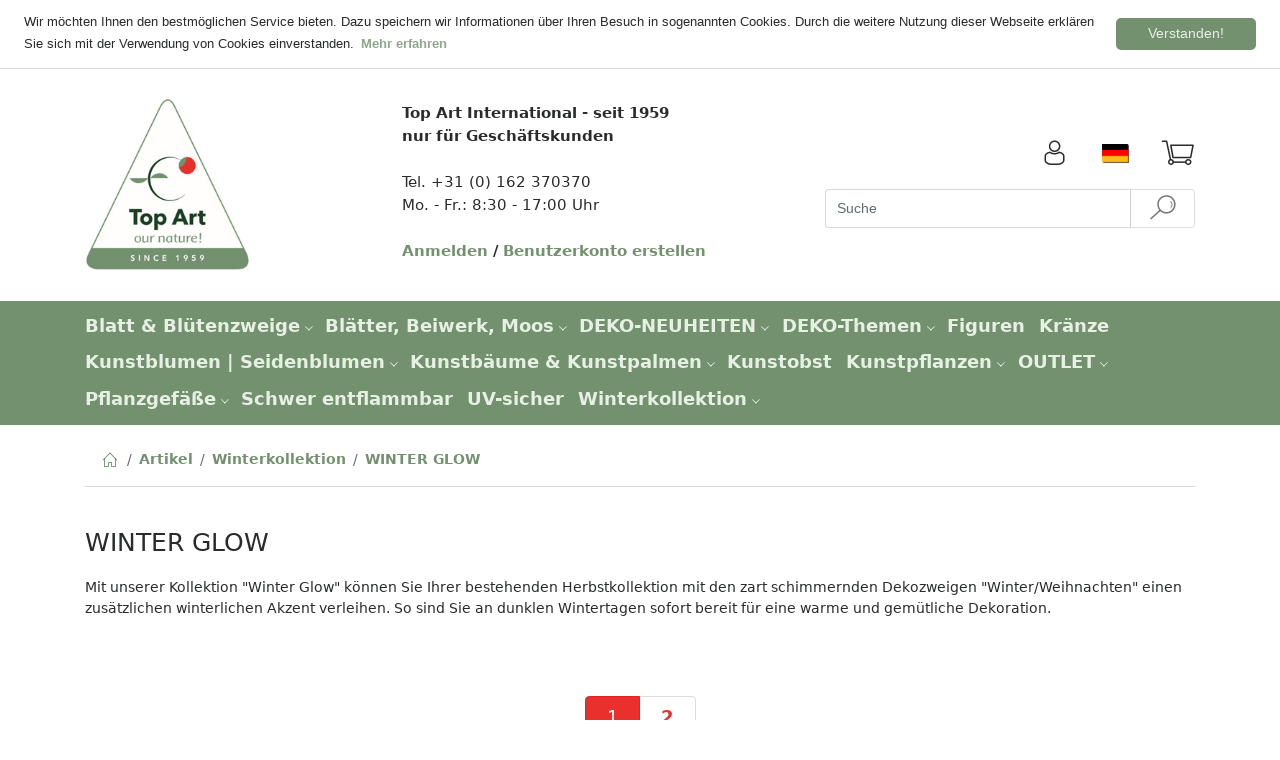

--- FILE ---
content_type: text/html; charset=utf-8
request_url: https://www.topart-online.com/de/WINTER-GLOW-Winterkollektion/l-KAT324
body_size: 6523
content:
<!DOCTYPE html> <html lang="de" > <head> <meta charset="utf-8" > <meta name="viewport"   content="width=device-width, initial-scale=1, shrink-to-fit=no" > <meta http-equiv="x-ua-compatible"   content="ie=edge" > <title>Kunstblumen Kunstpflanzen - Top Art Int. | Produktliste | Kunstblumen Winter | WINTER GLOW</title> 
<base href="https://www.topart-online.com/"/>
<link rel="canonical" href="https://www.topart-online.com/de/WINTER-GLOW-Winterkollektion/l-KAT324" />


<script type="text/javascript" src="Code/javascript/mondomedia.js"></script>
 <meta name="keywords"   content="Kunstblumen, Kunstpflanzen, Gro&szlig;handel, Kunstpalmen, Kunstb&auml;ume, Seidenblumen,WINTER GLOW"   /> <meta name="description"   content="Gro&szlig;handel, Export von Kunstblumen, Dekorationen, Kunstb&auml;umen, Palmen WINTER GLOW"   /> <meta name="author"   content="Top Art Internatioanl"   /> <meta name="robots"   content="index,follow"   /> <meta name="revisit-after"   content="2 days"   /> <link rel="stylesheet"   href="design/published/bootstrap/css/jquery-ui.min.css"   type="text/css"   media="screen"   /> <link rel="stylesheet"   href="design/published/bootstrap/css/bootstrap.min.css"   type="text/css"  /> <link rel="stylesheet"   href="design/published/bootstrap/css/omeco.css" > <link rel="stylesheet"   href="design/published/bootstrap/css/icomoon/style.css" > <link rel="stylesheet"   href="UserCSS/user.css"   type="text/css"   media="screen"   /> <link rel="shortcut icon" href="topartlogonFavI.jpg" type="image/x-icon" /> 
  <script src="design/published/bootstrap/js/jquery-3.2.1.min.js" ></script> <script src="design/published/bootstrap/js/jquery-ui.min.js" ></script> <script src="design/published/bootstrap/js/tether.min.js" ></script> <script src="design/published/bootstrap/js/bootstrap.min.js" ></script> <script src="design/published/bootstrap/js/scrolltotop.js" ></script> <script src="design/published/bootstrap/js/alertTexts.js" ></script> </head> <body onload="" > 
 <div class="header pb-2 noprint nounderline" >   <div class="bg-faded-sm-down" > <div class="container" > <div class="row py-3 m-0 align-items-center" > <div class="col-12 col-sm-4 col-md-6 col-lg-8 pl-0" > <div class="row py-3 m-0 align-items-center" > <div class="col-12 col-md-4 col-lg-3 pl-0" >  <a href="https://www.topart-online.com/de/Home/p-Home"   title="" >   <img src="Media/Shop/topartlogon2.jpg"   class="img-fluid"   alt="Top Art Logo"  />   </a>  </div> <div class="d-none d-md-block col-md-8 offset-lg-2 col-lg-7 pr-0" > <div class="slogan" ><p><strong>Top Art International - seit 1959<br /> nur f&#252;r Gesch&#228;ftskunden</strong><br /> <br /> Tel. +31 (0) 162 370370<br /> Mo. - Fr.: 8:30 - 17:00 Uhr<strong><br /> <a href="https://de.kunstflora.com/" ></a></strong><strong><a href="https://www.topart-online.com/de/Login/p-Login" ><br /> Anmelden</a> / <a target="_blank"   href="https://de.kunstflora.com/kunstflorawebshopzugang.php" >Benutzerkonto erstellen</a></strong></p></div> </div> </div> </div> <div class="col-12 col-sm-8 col-md-6 col-lg-4" > <div class="row" >  <div class="col-6 pl-0" >   </div> <div class="col-2 pr-0" >   <a href="https://www.topart-online.com/de/Login/p-Login"   title="Anmelden" > <div class="h1 pull-right" ><i class="icon-login" ></i></div> <div class="pr-3 pt-1 mt-1 pull-right" > <!--Anmelden--> </div> </a>   </div>   <div class="col-2 pr-0" > <div class="language" >  <div class="iboxlang dropdown" > <div class="iboxlangcontent" > <button class="btn btn-secondary dropdown-toggle"   type="button"   id="dropdownMenuButton"   data-toggle="dropdown"   aria-haspopup="true"   aria-expanded="false" >  <img src="Media/Shop/germany.gif"   alt="German"   class="iboxlangimg img-fluid"   />  </button> <div clas="clearfix" > </div> <div class="dropdown-menu"   aria-labelledby="dropdownMenuButton" >    <a href="https://www.topart-online.com/de/WINTER-GLOW-Winterkollektion/l-KAT324"   class="col-6" ><img src="Media/Shop/germany.gif"   alt="German"   class="iboxlangimg img-fluid"  /></a>      <a href="https://www.topart-online.com/en/WINTER-GLOW-Winter-Collection/l-KAT324"   class="col-6" ><img src="Media/Shop/greatbritain.gif"   alt="English"   class="iboxlangimg img-fluid"  /></a>      <a href="https://www.topart-online.com/es/WINTER-GLOW-Coleccion-de-Invierno/l-KAT324"   class="col-6" ><img src="Media/Shop/spain.gif"   alt="Spanish"   class="iboxlangimg img-fluid"  /></a>      <a href="https://www.topart-online.com/fr/WINTER-GLOW-Collection-d-hiver/l-KAT324"   class="col-6" ><img src="Media/Shop/france.gif"   alt="French"   class="iboxlangimg img-fluid"  /></a>      <a href="https://www.topart-online.com/nl/WINTER-GLOW-Winter-Collectie/l-KAT324"   class="col-6" ><img src="Media/Shop/netherlands.gif"   alt="Dutch"   class="iboxlangimg img-fluid"  /></a>    </div> </div> </div>  </div> </div>  <div class="col-2 pr-0" > <div class="text-right" >  <a href="https://www.topart-online.com/de/Warenkorb/v-basket"   title="Warenkorb" > <div class="h1 pull-right" ><i class="icon-basket" ></i>  </div> </a>  </div> </div> </div>   <form action="https://www.topart-online.com/de/WINTER-GLOW-Winterkollektion/l-KAT324?anchorID=anchorID0&amp;form=MM7_Search"   method="post"   class="row" > <div class="col-12 pb-2 px-0" >   <div class="input-group" > <input type="text"   name="ff_4d4d375f536561726368"   title="Suche"   class="form-control form-control-search"   value=""   placeholder="Suche" >   <div class="input-group-btn" > <button type="submit"   name="ff_4d4d375f5365617263685f5375626d6974"   class="btn btn-secondary py-0 btn-reset-color"   title="Suche"   disabled="" > <i class="icon-suche" ></i> </button> </div>   </div>   </div> </form>   </div> </div> </div> <div class="bg-faded" > <div class="container" > <div class="row" > <div class="col-12" > <nav class="navbar navbar-toggleable-sm navbar-light row h5 p-0" >   <button class="navbar-toggler"   type="button"   data-toggle="collapse"   data-target="#navbarSupportedContent"   aria-controls="navbarSupportedContent"   aria-expanded="false"   aria-label="Toggle navigation" > <span class="navbar-toggler-icon" ></span> </button> <div class="collapse navbar-collapse"   id="navbarSupportedContent" > <div class="navbar-nav mr-auto" >  <div class="nav-item  dropdown" > <a class="nav-link"   href="https://www.topart-online.com/de/Blatt-und-Bluetenzweige/c-KAT180"     id="navbarDropdownMenuLink1"   data-toggle="dropdown"   aria-haspopup="true"   aria-expanded="false"   title="" > Blatt &amp; Bl&uuml;tenzweige  <i class="icon-dropdown" ></i>  </a>  <div class="dropdown-menu"   aria-labelledby="navbarDropdownMenuLink1" >  <a class="dropdown-item"   href="https://www.topart-online.com/de/Blattzweige-Blatt-und-Bluetenzweige/l-KAT282"     title="" >Blattzweige</a>  <a class="dropdown-item"   href="https://www.topart-online.com/de/Bluetenzweige-Blatt-und-Bluetenzweige/l-KAT222"     title="" >Bl&uuml;tenzweige</a>  </div>  </div>  <div class="nav-item  dropdown" > <a class="nav-link"   href="https://www.topart-online.com/de/Blaetter%2C-Beiwerk%2C-Moos/c-KAT82"     id="navbarDropdownMenuLink2"   data-toggle="dropdown"   aria-haspopup="true"   aria-expanded="false"   title="" > Bl&auml;tter, Beiwerk, Moos  <i class="icon-dropdown" ></i>  </a>  <div class="dropdown-menu"   aria-labelledby="navbarDropdownMenuLink2" >  <a class="dropdown-item"   href="https://www.topart-online.com/de/Beerenzweige-Blaetter%2C-Beiwerk%2C-Moos/l-KAT236"     title="" >Beerenzweige</a>  <a class="dropdown-item"   href="https://www.topart-online.com/de/Beiwerk-Zweige%2C-Band-Blaetter%2C-Beiwerk%2C-Moos/l-KAT281"     title="" >Beiwerk (Zweige, Band)</a>  <a class="dropdown-item"   href="https://www.topart-online.com/de/Blatt-Blaetter%2C-Beiwerk%2C-Moos/l-KAT237"     title="" >Blatt</a>  <a class="dropdown-item"   href="https://www.topart-online.com/de/Dried-Nature-Blaetter%2C-Beiwerk%2C-Moos/l-KAT280"     title="" >Dried Nature</a>  <a class="dropdown-item"   href="https://www.topart-online.com/de/Moos-Artikel-Blaetter%2C-Beiwerk%2C-Moos/l-KAT325"     title="" >Moos-Artikel</a>  </div>  </div>  <div class="nav-item  dropdown" > <a class="nav-link"   href="https://www.topart-online.com/de/DEKO-NEUHEITEN/c-NEU"     id="navbarDropdownMenuLink3"   data-toggle="dropdown"   aria-haspopup="true"   aria-expanded="false"   title="" > DEKO-NEUHEITEN  <i class="icon-dropdown" ></i>  </a>  <div class="dropdown-menu"   aria-labelledby="navbarDropdownMenuLink3" >  <a class="dropdown-item"   href="https://www.topart-online.com/de/Frisch-eingetroffen-DEKO-NEUHEITEN/l-KAT145"     title="" >Frisch eingetroffen</a>  <a class="dropdown-item"   href="https://www.topart-online.com/de/In-der-Kunstflora-Pipeline-DEKO-NEUHEITEN/l-KAT314"     title="" >In der Kunstflora-Pipeline</a>  </div>  </div>  <div class="nav-item  dropdown" > <a class="nav-link"   href="https://www.topart-online.com/de/DEKO-Themen/c-KAT30"     id="navbarDropdownMenuLink4"   data-toggle="dropdown"   aria-haspopup="true"   aria-expanded="false"   title="" > DEKO-Themen  <i class="icon-dropdown" ></i>  </a>  <div class="dropdown-menu"   aria-labelledby="navbarDropdownMenuLink4" >  <a class="dropdown-item"   href="https://www.topart-online.com/de/Brocante-living-DEKO-Themen/l-KAT266"     title="" >Brocante living</a>  <a class="dropdown-item"   href="https://www.topart-online.com/de/Fruehling-und-Ostern-DEKO-Themen/l-KAT40"     title="" >Fr&uuml;hling &amp; Ostern</a>  <a class="dropdown-item"   href="https://www.topart-online.com/de/Herbstdeko-DEKO-Themen/l-KAT60"     title="" >Herbstdeko</a>  <a class="dropdown-item"   href="https://www.topart-online.com/de/Sommerblumen-DEKO-Themen/l-KAT234"     title="" >Sommerblumen</a>  <a class="dropdown-item"   href="https://www.topart-online.com/de/Tischdekorationen-DEKO-Themen/l-KAT45"     title="" >Tischdekorationen</a>  <a class="dropdown-item"   href="https://www.topart-online.com/de/Trauer---Abschiedsblumen-DEKO-Themen/l-KAT335"     title="" >Trauer - Abschiedsblumen</a>  <a class="dropdown-item"   href="https://www.topart-online.com/de/Valentin-und-Muttertag-DEKO-Themen/l-KAT32"     title="" >Valentin &amp; Muttertag</a>  <a class="dropdown-item"   href="https://www.topart-online.com/de/White-Wedding-DEKO-Themen/l-KAT292"     title="" >White Wedding</a>  </div>  </div>  <div class="nav-item  " > <a class="nav-link"   href="https://www.topart-online.com/de/Figuren/l-KAT74BUDDHAS"       aria-haspopup="true"   aria-expanded="false"   title="" > Figuren  </a>  </div>  <div class="nav-item  " > <a class="nav-link"   href="https://www.topart-online.com/de/Kraenze/l-KAT144"       aria-haspopup="true"   aria-expanded="false"   title="" > Kr&auml;nze  </a>  </div>  <div class="nav-item  dropdown" > <a class="nav-link"   href="https://www.topart-online.com/de/Kunstblumen--Seidenblumen/c-KB"     id="navbarDropdownMenuLink7"   data-toggle="dropdown"   aria-haspopup="true"   aria-expanded="false"   title="" > Kunstblumen | Seidenblumen  <i class="icon-dropdown" ></i>  </a>  <div class="dropdown-menu"   aria-labelledby="navbarDropdownMenuLink7" >  <a class="dropdown-item"   href="https://www.topart-online.com/de/Blumen-Serien-Kunstblumen--Seidenblumen/c-KAT277"     title="" >Blumen-Serien</a>  <a class="dropdown-item"   href="https://www.topart-online.com/de/Blumenstraeusse-Kunstblumen--Seidenblumen/l-KAT08"     title="" >Blumenstr&auml;u&szlig;e</a>  <a class="dropdown-item"   href="https://www.topart-online.com/de/Blumenwaende-Kunstblumen--Seidenblumen/l-KAT287"     title="" >Blumenw&auml;nde</a>  <a class="dropdown-item"   href="https://www.topart-online.com/de/Blumenzubehoer-Kunstblumen--Seidenblumen/l-KAT273"     title="" >Blumenzubeh&ouml;r</a>  <a class="dropdown-item"   href="https://www.topart-online.com/de/Kunstblumen-nach-Name-Kunstblumen--Seidenblumen/c-KAT239"     title="" >Kunstblumen nach Name</a>  <a class="dropdown-item"   href="https://www.topart-online.com/de/Seidenblumen-und-Kunstpflanzen-nach-Farbe-Kunstblumen--Seidenblum/l-KAT205"     title="" >Seidenblumen und Kunstpflanzen nach Farbe</a>  <a class="dropdown-item"   href="https://www.topart-online.com/de/SHORTIES-kurzer-Stiel-Kunstblumen--Seidenblumen/l-KAT131"     title="" >SHORTIES (kurzer Stiel)</a>  </div>  </div>  <div class="nav-item  dropdown" > <a class="nav-link"   href="https://www.topart-online.com/de/Kunstbaeume-und-Kunstpalmen/c-KAT02"     id="navbarDropdownMenuLink8"   data-toggle="dropdown"   aria-haspopup="true"   aria-expanded="false"   title="" > Kunstb&auml;ume &amp; Kunstpalmen  <i class="icon-dropdown" ></i>  </a>  <div class="dropdown-menu"   aria-labelledby="navbarDropdownMenuLink8" >  <a class="dropdown-item"   href="https://www.topart-online.com/de/Kunstbaeume-Kunstbaeume-und-Kunstpalmen/c-KAT276"     title="" >Kunstb&auml;ume</a>  <a class="dropdown-item"   href="https://www.topart-online.com/de/Kunstpalmen-Kunstbaeume-und-Kunstpalmen/c-KAT09"     title="" >Kunstpalmen</a>  </div>  </div>  <div class="nav-item  " > <a class="nav-link"   href="https://www.topart-online.com/de/Kunstobst/l-KO"       aria-haspopup="true"   aria-expanded="false"   title="" > Kunstobst  </a>  </div>  <div class="nav-item  dropdown" > <a class="nav-link"   href="https://www.topart-online.com/de/Kunstpflanzen/c-KAT189"     id="navbarDropdownMenuLink10"   data-toggle="dropdown"   aria-haspopup="true"   aria-expanded="false"   title="" > Kunstpflanzen  <i class="icon-dropdown" ></i>  </a>  <div class="dropdown-menu"   aria-labelledby="navbarDropdownMenuLink10" >  <a class="dropdown-item"   href="https://www.topart-online.com/de/Bluehende-Pflanzen-Kunstpflanzen/l-KAT190"     title="" >Bl&uuml;hende Pflanzen</a>  <a class="dropdown-item"   href="https://www.topart-online.com/de/Gruenpflanzen-Kunstpflanzen/l-KAT278"     title="" >Gr&uuml;npflanzen</a>  <a class="dropdown-item"   href="https://www.topart-online.com/de/Haengepflanzen--Girlanden-Kunstpflanzen/l-KAT158"     title="" >H&auml;ngepflanzen | Girlanden</a>  <a class="dropdown-item"   href="https://www.topart-online.com/de/Kokedama---schwebende-Kunst--pflanzen-Kunstpflanzen/l-KAT320"     title="" >Kokedama - schwebende (Kunst-) pflanzen</a>  <a class="dropdown-item"   href="https://www.topart-online.com/de/Kunsthecken-Kunstpflanzen/l-KAT156"     title="" >Kunsthecken</a>  <a class="dropdown-item"   href="https://www.topart-online.com/de/Kunstpflanzen---RECYCELT-Kunstpflanzen/l-KAT326"     title="" >Kunstpflanzen - RECYCELT</a>  <a class="dropdown-item"   href="https://www.topart-online.com/de/Kunstpflanzen-im-bzw.-mit-Topf-Kunstpflanzen/l-KAT334"     title="" >Kunstpflanzen im bzw. mit Topf</a>  <a class="dropdown-item"   href="https://www.topart-online.com/de/Pflanzenwaende-Kunstpflanzen/l-KAT272"     title="" >Pflanzenw&auml;nde</a>  <a class="dropdown-item"   href="https://www.topart-online.com/de/SPECIAL-Kunstgraeser-Kunstpflanzen/l-KAT255"     title="" >SPECIAL: Kunstgr&auml;ser</a>  <a class="dropdown-item"   href="https://www.topart-online.com/de/Sukkulenten-Kunstpflanzen/l-KAT185"     title="" >Sukkulenten</a>  </div>  </div>  <div class="nav-item  dropdown" > <a class="nav-link"   href="https://www.topart-online.com/de/OUTLET/c-KAT06"     id="navbarDropdownMenuLink11"   data-toggle="dropdown"   aria-haspopup="true"   aria-expanded="false"   title="" > OUTLET  <i class="icon-dropdown" ></i>  </a>  <div class="dropdown-menu"   aria-labelledby="navbarDropdownMenuLink11" >  <a class="dropdown-item"   href="https://www.topart-online.com/de/Dies-und-Das-OUTLET/l-KAT270"     title="" >Dies &amp; Das</a>  <a class="dropdown-item"   href="https://www.topart-online.com/de/Kunstbaeume-und-Kunstpflanzen-OUTLET/l-KAT196"     title="" >Kunstb&auml;ume und Kunstpflanzen</a>  <a class="dropdown-item"   href="https://www.topart-online.com/de/Seidenblumen---Kunstblumen-OUTLET/l-KAT173"     title="" >Seidenblumen - Kunstblumen</a>  <a class="dropdown-item"   href="https://www.topart-online.com/de/Weihnachten---Winter-OUTLET/l-KAT14"     title="" >Weihnachten - Winter</a>  </div>  </div>  <div class="nav-item  dropdown" > <a class="nav-link"   href="https://www.topart-online.com/de/Pflanzgefaesse/c-VASEN"     id="navbarDropdownMenuLink12"   data-toggle="dropdown"   aria-haspopup="true"   aria-expanded="false"   title="" > Pflanzgef&auml;&szlig;e  <i class="icon-dropdown" ></i>  </a>  <div class="dropdown-menu"   aria-labelledby="navbarDropdownMenuLink12" >  <a class="dropdown-item"   href="https://www.topart-online.com/de/ToepfeVasenKoerbe-Pflanzgefaesse/l-KAT177"     title="" >T&ouml;pfe/Vasen/K&ouml;rbe</a>  <a class="dropdown-item"   href="https://www.topart-online.com/de/Verschiedenes-Pflanzgefaesse/l-KAT279"     title="" >Verschiedenes</a>  </div>  </div>  <div class="nav-item  " > <a class="nav-link"   href="https://www.topart-online.com/de/Schwer-entflammbar/l-KAT76"       aria-haspopup="true"   aria-expanded="false"   title="" > Schwer entflammbar  </a>  </div>  <div class="nav-item  " > <a class="nav-link"   href="https://www.topart-online.com/de/UV-sicher/l-KAT111"       aria-haspopup="true"   aria-expanded="false"   title="" > UV-sicher  </a>  </div>  <div class="nav-item  dropdown" > <a class="nav-link"   href="https://www.topart-online.com/de/Winterkollektion/l-KAT132"     id="navbarDropdownMenuLink15"   data-toggle="dropdown"   aria-haspopup="true"   aria-expanded="false"   title="" > Winterkollektion  <i class="icon-dropdown" ></i>  </a>  <div class="dropdown-menu"   aria-labelledby="navbarDropdownMenuLink15" >  <a class="dropdown-item"   href="https://www.topart-online.com/de/GLAMOUR---Winterblumen-Winterkollektion/l-KAT318"     title="" >GLAMOUR - Winterblumen</a>  <a class="dropdown-item"   href="https://www.topart-online.com/de/Light-Metallic-2025-Winterkollektion/l-KAT329"     title="" >Light Metallic 2025</a>  <a class="dropdown-item"   href="https://www.topart-online.com/de/Mini-Serie-Kunstblumen-Winter-Dream-Winterkollektion/l-KAT333"     title="" >Mini-Serie Kunstblumen &quot;Winter Dream&quot;</a>  <a class="dropdown-item"   href="https://www.topart-online.com/de/WINTER-GLOW-Winterkollektion/l-KAT324"     title="" >WINTER GLOW</a>  <a class="dropdown-item"   href="https://www.topart-online.com/de/Winter--und-Weihnachtsblumen-Winterkollektion/l-KAT183"     title="" >Winter- &amp; Weihnachtsblumen</a>  <a class="dropdown-item"   href="https://www.topart-online.com/de/Winter-Zweige%2C-...-Winterkollektion/l-KAT184"     title="" >Winter-Zweige, ...</a>  </div>  </div>  </div> </div>   </nav> </div> </div> </div> </div> </div> <script src="design/published/bootstrap/js/blockEmptySearch.js" ></script>   </div> <div class="main container nounderline" > <div class="py-2" >      <div class="row" > <div class="col-12" > <ol class="breadcrumb" >  <li class="breadcrumb-item" ><a href="https://www.topart-online.com/de/Home/p-Home"   title="Home" ><i class="icon-home" ></i></a></li>    <li class="breadcrumb-item" ><a  href="https://www.topart-online.com/de/Artikel/c-0">Artikel</a></li>    <li class="breadcrumb-item" ><a  href="https://www.topart-online.com/de/Winterkollektion/l-KAT132">Winterkollektion</a></li>    <li class="breadcrumb-item active" ><a  href="https://www.topart-online.com/de/WINTER-GLOW-Winterkollektion/l-KAT324">WINTER GLOW</a></li>  </ol> </div> </div>    <h1 class="h1" >WINTER GLOW</h1>  <div class="divcatshorttext pb-3" >Mit unserer Kollektion "Winter Glow" k&#246;nnen Sie Ihrer bestehenden Herbstkollektion mit den zart schimmernden Dekozweigen "Winter/Weihnachten" einen zus&#228;tzlichen winterlichen Akzent verleihen. So sind Sie an dunklen Wintertagen sofort bereit f&#252;r eine warme und gem&#252;tliche Dekoration.</div>       <script src="design/published/bootstrap/js/card_height.js" ></script>     <div class="sn_plistfilter py-2" >   <!-- Normale Produktliste anzeigen -->          <nav aria-label="Page navigation" > <ul class="pagination pagination-lg justify-content-center" >      <!-- Pages -->       <li class="page-item active" > <span class="page-link" >1</span> </li>          <li class="page-item" > <a class="page-link"   href="https://www.topart-online.com/de/WINTER-GLOW-Winterkollektion/l-KAT324?seg=2" >2</a> </li>            </ul> </nav>            <div class="divproductlist1" > <!-- <h2 class="h2" >Produkte</h2> --> <div class="divproductlist1_body clearfix" >        <a href="https://www.topart-online.com/de/Doldenblueter-Zweig-Winter-Glow-mit-2-Bluetenkoepfen%2C--Oe-20-cm--/c-KAT324/a-W220022CO"   class="clearfix productlink" > <div class="row mx-0 sn_p01 d-flex align-items-stretch pull-left col-12 py-3" > <div class="sn_p01_c1 col-12 col-sm-3 align-self-center text-center text-sm-left px-0" > <!-- Thumbnail -->   <div class="pricetags d-flex justify-content-center justify-content-sm-start col-12 px-0" >  </div> <img class="img-fluid productimagethumb"   src="Media/Shop/Thumbnails/w220022cox320x240.jpg"   alt="Doldenbl&uuml;ter-Zweig 'Winter Glow' mit 2 Bl&uuml;tenk&ouml;pfen,  &Oslash; 20 cm / &Oslash; 15 cm, 96 cm"   width="180"   height="240"   />   </div> <div class="sn_p01_c2 row col-12 col-sm-9 px-0 mx-0 text-left pt-3 pl-sm-3 pt-sm-0" > <!-- Description --> <div class="sn_p01_desc h4 col-12 pl-0 pl-sm-3 pull-left" > Doldenbl&uuml;ter-Zweig 'Winter Glow' mit 2 Bl&uuml;tenk&ouml;pfen,  &Oslash; 20 cm / &Oslash; 15 cm, 96 cm </div> <div class="col-12 pl-0 pl-sm-3 pull-left sn_p01_pnoblock" > <!-- Produktnummer -->   <span class="sn_p01_pnotitle" > Nr.: </span>  <span class="sn_p01_pno" > W220022CO </span>  <!--VPE--> <div> VPE:&nbsp;12&nbsp;St&#252;ck </div>  </div> <!-- Gewicht -->  <!-- Varianten --> <div class="col-12 pl-0 pl-sm-3 pull-left pr-1 align-self-end row sn_p01_selattrblock" >    </div> <!-- ShortText -->  <!-- Availability --> <div class="pull-left col-12 pr-0 py-1 text-right align-self-end sn_p01_availblock" >   <div class="sn_p01_avail" >    <img class="sn_p01_availimg mr-2"   src="Media/Shop/ProdAvailClasses/mm7_auf_lager.png"   width="16"   height="16"   alt="sofort lieferbar /  / "   /> <!--sofort lieferbar / -->    <!--<div class="availabilitydeliverytime" >Preis per Stck., am Lager: 269 </div>--> <div class="availabilitydeliverytime" >   sofort lieferbar /           </div> </div>   </div>   <form action="https://www.topart-online.com/de/WINTER-GLOW-Winterkollektion/l-KAT324?anchorID=anchorID0&amp;form=MM7_Product"   method="post"   class="pull-left col-12 text-right px-0 align-self-end" > <div class="sn_p01_box" > <!-- Price -->  <!-- End Price --> </div> <input type="hidden"   name="product_1"   value="CP_4b4154333234_57323230303232434f" > <!--Add To Basket-->   <div class="add pt-2" > <input class="btn btn-primary col-12 col-sm-6 col-md-4 col-lg-3"   type="submit"   value="Bestellen"   name="ff_4d4d375f50726f647563745f416464546f4261736b6574"  /> </div>   </form>   </div> </div> </a>       <hr class="productdivider my-0"   />         <a href="https://www.topart-online.com/de/Doldenblueter-Zweig-Winter-Glow-mit-2-Bluetenkoepfen%2C--Oe-20-cm--/c-KAT324/a-W220022LG"   class="clearfix productlink" > <div class="row mx-0 sn_p01 d-flex align-items-stretch pull-left col-12 py-3" > <div class="sn_p01_c1 col-12 col-sm-3 align-self-center text-center text-sm-left px-0" > <!-- Thumbnail -->   <div class="pricetags d-flex justify-content-center justify-content-sm-start col-12 px-0" >  </div> <img class="img-fluid productimagethumb"   src="Media/Shop/Thumbnails/w220022lgx320x240.jpg"   alt="Doldenbl&uuml;ter-Zweig 'Winter Glow' mit 2 Bl&uuml;tenk&ouml;pfen,  &Oslash; 20 cm / &Oslash; 15 cm, 96 cm"   width="165"   height="240"   />   </div> <div class="sn_p01_c2 row col-12 col-sm-9 px-0 mx-0 text-left pt-3 pl-sm-3 pt-sm-0" > <!-- Description --> <div class="sn_p01_desc h4 col-12 pl-0 pl-sm-3 pull-left" > Doldenbl&uuml;ter-Zweig 'Winter Glow' mit 2 Bl&uuml;tenk&ouml;pfen,  &Oslash; 20 cm / &Oslash; 15 cm, 96 cm </div> <div class="col-12 pl-0 pl-sm-3 pull-left sn_p01_pnoblock" > <!-- Produktnummer -->   <span class="sn_p01_pnotitle" > Nr.: </span>  <span class="sn_p01_pno" > W220022LG </span>  <!--VPE--> <div> VPE:&nbsp;12&nbsp;St&#252;ck </div>  </div> <!-- Gewicht -->  <!-- Varianten --> <div class="col-12 pl-0 pl-sm-3 pull-left pr-1 align-self-end row sn_p01_selattrblock" >    </div> <!-- ShortText -->  <!-- Availability --> <div class="pull-left col-12 pr-0 py-1 text-right align-self-end sn_p01_availblock" >   <div class="sn_p01_avail" >    <img class="sn_p01_availimg mr-2"   src="Media/Shop/ProdAvailClasses/mm7_auf_lager.png"   width="16"   height="16"   alt="sofort lieferbar /  / "   /> <!--sofort lieferbar / -->    <!--<div class="availabilitydeliverytime" >Preis per Stck., am Lager: 281 </div>--> <div class="availabilitydeliverytime" >   sofort lieferbar /           </div> </div>   </div>   <form action="https://www.topart-online.com/de/WINTER-GLOW-Winterkollektion/l-KAT324?anchorID=anchorID0&amp;form=MM7_Product"   method="post"   class="pull-left col-12 text-right px-0 align-self-end" > <div class="sn_p01_box" > <!-- Price -->  <!-- End Price --> </div> <input type="hidden"   name="product_2"   value="CP_4b4154333234_573232303032324c47" > <!--Add To Basket-->   <div class="add pt-2" > <input class="btn btn-primary col-12 col-sm-6 col-md-4 col-lg-3"   type="submit"   value="Bestellen"   name="ff_4d4d375f50726f647563745f416464546f4261736b6574"  /> </div>   </form>   </div> </div> </a>       <hr class="productdivider my-0"   />         <a href="https://www.topart-online.com/de/Doldenblueter-Zweig-Winter-Glow-mit-2-Bluetenkoepfen%2C--Oe-20-cm--/c-KAT324/a-W220022LZ"   class="clearfix productlink" > <div class="row mx-0 sn_p01 d-flex align-items-stretch pull-left col-12 py-3" > <div class="sn_p01_c1 col-12 col-sm-3 align-self-center text-center text-sm-left px-0" > <!-- Thumbnail -->   <div class="pricetags d-flex justify-content-center justify-content-sm-start col-12 px-0" >  </div> <img class="img-fluid productimagethumb"   src="Media/Shop/Thumbnails/w220022lzx320x240.jpg"   alt="Doldenbl&uuml;ter-Zweig 'Winter Glow' mit 2 Bl&uuml;tenk&ouml;pfen,  &Oslash; 20 cm / &Oslash; 15 cm, 96 cm"   width="155"   height="240"   />   </div> <div class="sn_p01_c2 row col-12 col-sm-9 px-0 mx-0 text-left pt-3 pl-sm-3 pt-sm-0" > <!-- Description --> <div class="sn_p01_desc h4 col-12 pl-0 pl-sm-3 pull-left" > Doldenbl&uuml;ter-Zweig 'Winter Glow' mit 2 Bl&uuml;tenk&ouml;pfen,  &Oslash; 20 cm / &Oslash; 15 cm, 96 cm </div> <div class="col-12 pl-0 pl-sm-3 pull-left sn_p01_pnoblock" > <!-- Produktnummer -->   <span class="sn_p01_pnotitle" > Nr.: </span>  <span class="sn_p01_pno" > W220022LZ </span>  <!--VPE--> <div> VPE:&nbsp;12&nbsp;St&#252;ck </div>  </div> <!-- Gewicht -->  <!-- Varianten --> <div class="col-12 pl-0 pl-sm-3 pull-left pr-1 align-self-end row sn_p01_selattrblock" >    </div> <!-- ShortText -->  <!-- Availability --> <div class="pull-left col-12 pr-0 py-1 text-right align-self-end sn_p01_availblock" >   <div class="sn_p01_avail" >    <img class="sn_p01_availimg mr-2"   src="Media/Shop/ProdAvailClasses/mm7_auf_lager.png"   width="16"   height="16"   alt="sofort lieferbar /  / "   /> <!--sofort lieferbar / -->    <!--<div class="availabilitydeliverytime" >Preis per Stck., am Lager: 191 </div>--> <div class="availabilitydeliverytime" >   sofort lieferbar /           </div> </div>   </div>   <form action="https://www.topart-online.com/de/WINTER-GLOW-Winterkollektion/l-KAT324?anchorID=anchorID0&amp;form=MM7_Product"   method="post"   class="pull-left col-12 text-right px-0 align-self-end" > <div class="sn_p01_box" > <!-- Price -->  <!-- End Price --> </div> <input type="hidden"   name="product_3"   value="CP_4b4154333234_573232303032324c5a" > <!--Add To Basket-->   <div class="add pt-2" > <input class="btn btn-primary col-12 col-sm-6 col-md-4 col-lg-3"   type="submit"   value="Bestellen"   name="ff_4d4d375f50726f647563745f416464546f4261736b6574"  /> </div>   </form>   </div> </div> </a>       <hr class="productdivider my-0"   />         <a href="https://www.topart-online.com/de/Doldenblueter-Zweig-Winter-Glow-mit-2-Bluetenkoepfen%2C--Oe-20-cm--/c-KAT324/a-W220022WN"   class="clearfix productlink" > <div class="row mx-0 sn_p01 d-flex align-items-stretch pull-left col-12 py-3" > <div class="sn_p01_c1 col-12 col-sm-3 align-self-center text-center text-sm-left px-0" > <!-- Thumbnail -->   <div class="pricetags d-flex justify-content-center justify-content-sm-start col-12 px-0" >  </div> <img class="img-fluid productimagethumb"   src="Media/Shop/Thumbnails/w220022wnx320x240.jpg"   alt="Doldenbl&uuml;ter-Zweig 'Winter Glow' mit 2 Bl&uuml;tenk&ouml;pfen,  &Oslash; 20 cm / &Oslash; 15 cm, 96 cm"   width="151"   height="240"   />   </div> <div class="sn_p01_c2 row col-12 col-sm-9 px-0 mx-0 text-left pt-3 pl-sm-3 pt-sm-0" > <!-- Description --> <div class="sn_p01_desc h4 col-12 pl-0 pl-sm-3 pull-left" > Doldenbl&uuml;ter-Zweig 'Winter Glow' mit 2 Bl&uuml;tenk&ouml;pfen,  &Oslash; 20 cm / &Oslash; 15 cm, 96 cm </div> <div class="col-12 pl-0 pl-sm-3 pull-left sn_p01_pnoblock" > <!-- Produktnummer -->   <span class="sn_p01_pnotitle" > Nr.: </span>  <span class="sn_p01_pno" > W220022WN </span>  <!--VPE--> <div> VPE:&nbsp;12&nbsp;St&#252;ck </div>  </div> <!-- Gewicht -->  <!-- Varianten --> <div class="col-12 pl-0 pl-sm-3 pull-left pr-1 align-self-end row sn_p01_selattrblock" >    </div> <!-- ShortText -->  <!-- Availability --> <div class="pull-left col-12 pr-0 py-1 text-right align-self-end sn_p01_availblock" >   <div class="sn_p01_avail" >    <img class="sn_p01_availimg mr-2"   src="Media/Shop/ProdAvailClasses/mm7_auf_lager.png"   width="16"   height="16"   alt="sofort lieferbar /  / "   /> <!--sofort lieferbar / -->    <!--<div class="availabilitydeliverytime" >Preis per Stck., am Lager: 251 </div>--> <div class="availabilitydeliverytime" >   sofort lieferbar /           </div> </div>   </div>   <form action="https://www.topart-online.com/de/WINTER-GLOW-Winterkollektion/l-KAT324?anchorID=anchorID0&amp;form=MM7_Product"   method="post"   class="pull-left col-12 text-right px-0 align-self-end" > <div class="sn_p01_box" > <!-- Price -->  <!-- End Price --> </div> <input type="hidden"   name="product_4"   value="CP_4b4154333234_57323230303232574e" > <!--Add To Basket-->   <div class="add pt-2" > <input class="btn btn-primary col-12 col-sm-6 col-md-4 col-lg-3"   type="submit"   value="Bestellen"   name="ff_4d4d375f50726f647563745f416464546f4261736b6574"  /> </div>   </form>   </div> </div> </a>       <hr class="productdivider my-0"   />         <a href="https://www.topart-online.com/de/Leucospermum-Nadelkissen-3-fach-verzweigt-mit-3-Blueten-Oe-8-cm-m/c-KAT324/a-W220033GR"   class="clearfix productlink" > <div class="row mx-0 sn_p01 d-flex align-items-stretch pull-left col-12 py-3" > <div class="sn_p01_c1 col-12 col-sm-3 align-self-center text-center text-sm-left px-0" > <!-- Thumbnail -->   <div class="pricetags d-flex justify-content-center justify-content-sm-start col-12 px-0" >  </div> <img class="img-fluid productimagethumb"   src="Media/Shop/Thumbnails/w220033grx320x240.jpg"   alt="Leucospermum (Nadelkissen) 3-fach verzweigt mit 3 Bl&uuml;ten (&Oslash; 8 cm) mit Glitter, 85 cm"   width="157"   height="240"   />   </div> <div class="sn_p01_c2 row col-12 col-sm-9 px-0 mx-0 text-left pt-3 pl-sm-3 pt-sm-0" > <!-- Description --> <div class="sn_p01_desc h4 col-12 pl-0 pl-sm-3 pull-left" > Leucospermum (Nadelkissen) 3-fach verzweigt mit 3 Bl&uuml;ten (&Oslash; 8 cm) mit Glitter, 85 cm </div> <div class="col-12 pl-0 pl-sm-3 pull-left sn_p01_pnoblock" > <!-- Produktnummer -->   <span class="sn_p01_pnotitle" > Nr.: </span>  <span class="sn_p01_pno" > W220033GR </span>  <!--VPE--> <div> VPE:&nbsp;12&nbsp;St&#252;ck </div>  </div> <!-- Gewicht -->  <!-- Varianten --> <div class="col-12 pl-0 pl-sm-3 pull-left pr-1 align-self-end row sn_p01_selattrblock" >    </div> <!-- ShortText -->  <!-- Availability --> <div class="pull-left col-12 pr-0 py-1 text-right align-self-end sn_p01_availblock" >   <div class="sn_p01_avail" >    <img class="sn_p01_availimg mr-2"   src="Media/Shop/ProdAvailClasses/mm7_auf_lager.png"   width="16"   height="16"   alt="sofort lieferbar /  / "   /> <!--sofort lieferbar / -->    <!--<div class="availabilitydeliverytime" >Preis per Stck., am Lager: 516 </div>--> <div class="availabilitydeliverytime" >   sofort lieferbar /           </div> </div>   </div>   <form action="https://www.topart-online.com/de/WINTER-GLOW-Winterkollektion/l-KAT324?anchorID=anchorID0&amp;form=MM7_Product"   method="post"   class="pull-left col-12 text-right px-0 align-self-end" > <div class="sn_p01_box" > <!-- Price -->  <!-- End Price --> </div> <input type="hidden"   name="product_5"   value="CP_4b4154333234_573232303033334752" > <!--Add To Basket-->   <div class="add pt-2" > <input class="btn btn-primary col-12 col-sm-6 col-md-4 col-lg-3"   type="submit"   value="Bestellen"   name="ff_4d4d375f50726f647563745f416464546f4261736b6574"  /> </div>   </form>   </div> </div> </a>       <hr class="productdivider my-0"   />         <a href="https://www.topart-online.com/de/Lunaria%2C-Judaspfennig-Euphoria%2C-2x-verzweigt%2C-23-Pfenninge-Plasti/c-KAT324/a-W210003JA"   class="clearfix productlink" > <div class="row mx-0 sn_p01 d-flex align-items-stretch pull-left col-12 py-3" > <div class="sn_p01_c1 col-12 col-sm-3 align-self-center text-center text-sm-left px-0" > <!-- Thumbnail -->   <div class="pricetags d-flex justify-content-center justify-content-sm-start col-12 px-0" >  </div> <img class="img-fluid productimagethumb"   src="Media/Shop/Thumbnails/w210003jax320x240.jpg"   alt="Lunaria, Judaspfennig 'Euphoria', 2x verzweigt, 23 Pfenninge (Plastik), 17x L / 6x M, einzeln, verpackt, Stiel: braun,  91cm - AKTION"   width="184"   height="240"   />   </div> <div class="sn_p01_c2 row col-12 col-sm-9 px-0 mx-0 text-left pt-3 pl-sm-3 pt-sm-0" > <!-- Description --> <div class="sn_p01_desc h4 col-12 pl-0 pl-sm-3 pull-left" > Lunaria, Judaspfennig 'Euphoria', 2x verzweigt, 23 Pfenninge (Plastik), 17x L / 6x M, einzeln, verpackt, Stiel: braun,  91cm - AKTION </div> <div class="col-12 pl-0 pl-sm-3 pull-left sn_p01_pnoblock" > <!-- Produktnummer -->   <span class="sn_p01_pnotitle" > Nr.: </span>  <span class="sn_p01_pno" > W210003JA </span>  <!--VPE--> <div> VPE:&nbsp;12&nbsp;St&#252;ck </div>  </div> <!-- Gewicht -->  <!-- Varianten --> <div class="col-12 pl-0 pl-sm-3 pull-left pr-1 align-self-end row sn_p01_selattrblock" >    </div> <!-- ShortText -->  <!-- Availability --> <div class="pull-left col-12 pr-0 py-1 text-right align-self-end sn_p01_availblock" >   <div class="sn_p01_avail" >    <img class="sn_p01_availimg mr-2"   src="Media/Shop/ProdAvailClasses/mm7_auf_lager.png"   width="16"   height="16"   alt="sofort lieferbar /  / "   /> <!--sofort lieferbar / -->    <!--<div class="availabilitydeliverytime" >Preis per Stck., am Lager: 492 </div>--> <div class="availabilitydeliverytime" >   sofort lieferbar /           </div> </div>   </div>   <form action="https://www.topart-online.com/de/WINTER-GLOW-Winterkollektion/l-KAT324?anchorID=anchorID0&amp;form=MM7_Product"   method="post"   class="pull-left col-12 text-right px-0 align-self-end" > <div class="sn_p01_box" > <!-- Price -->  <!-- End Price --> </div> <input type="hidden"   name="product_6"   value="CP_4b4154333234_573231303030334a41" > <!--Add To Basket-->   <div class="add pt-2" > <input class="btn btn-primary col-12 col-sm-6 col-md-4 col-lg-3"   type="submit"   value="Bestellen"   name="ff_4d4d375f50726f647563745f416464546f4261736b6574"  /> </div>   </form>   </div> </div> </a>       <hr class="productdivider my-0"   />         <a href="https://www.topart-online.com/de/Lunaria%2C-Judaspfennig-Euphoria%2C-2x-verzweigt%2C-23-Pfenninge-Plasti/c-KAT324/a-W210003MA"   class="clearfix productlink" > <div class="row mx-0 sn_p01 d-flex align-items-stretch pull-left col-12 py-3" > <div class="sn_p01_c1 col-12 col-sm-3 align-self-center text-center text-sm-left px-0" > <!-- Thumbnail -->   <div class="pricetags d-flex justify-content-center justify-content-sm-start col-12 px-0" >  </div> <img class="img-fluid productimagethumb"   src="Media/Shop/Thumbnails/w210003max320x240.jpg"   alt="Lunaria, Judaspfennig 'Euphoria', 2x verzweigt, 23 Pfenninge (Plastik), 17x L / 6x M, einzeln, verpackt, Stiel: braun,  91cm - AKTION"   width="153"   height="240"   />   </div> <div class="sn_p01_c2 row col-12 col-sm-9 px-0 mx-0 text-left pt-3 pl-sm-3 pt-sm-0" > <!-- Description --> <div class="sn_p01_desc h4 col-12 pl-0 pl-sm-3 pull-left" > Lunaria, Judaspfennig 'Euphoria', 2x verzweigt, 23 Pfenninge (Plastik), 17x L / 6x M, einzeln, verpackt, Stiel: braun,  91cm - AKTION </div> <div class="col-12 pl-0 pl-sm-3 pull-left sn_p01_pnoblock" > <!-- Produktnummer -->   <span class="sn_p01_pnotitle" > Nr.: </span>  <span class="sn_p01_pno" > W210003MA </span>  <!--VPE--> <div> VPE:&nbsp;12&nbsp;St&#252;ck </div>  </div> <!-- Gewicht -->  <!-- Varianten --> <div class="col-12 pl-0 pl-sm-3 pull-left pr-1 align-self-end row sn_p01_selattrblock" >    </div> <!-- ShortText -->  <!-- Availability --> <div class="pull-left col-12 pr-0 py-1 text-right align-self-end sn_p01_availblock" >   <div class="sn_p01_avail" >    <img class="sn_p01_availimg mr-2"   src="Media/Shop/ProdAvailClasses/mm7_auf_lager.png"   width="16"   height="16"   alt="sofort lieferbar /  / "   /> <!--sofort lieferbar / -->    <!--<div class="availabilitydeliverytime" >Preis per Stck., am Lager: 468 </div>--> <div class="availabilitydeliverytime" >   sofort lieferbar /           </div> </div>   </div>   <form action="https://www.topart-online.com/de/WINTER-GLOW-Winterkollektion/l-KAT324?anchorID=anchorID0&amp;form=MM7_Product"   method="post"   class="pull-left col-12 text-right px-0 align-self-end" > <div class="sn_p01_box" > <!-- Price -->  <!-- End Price --> </div> <input type="hidden"   name="product_7"   value="CP_4b4154333234_573231303030334d41" > <!--Add To Basket-->   <div class="add pt-2" > <input class="btn btn-primary col-12 col-sm-6 col-md-4 col-lg-3"   type="submit"   value="Bestellen"   name="ff_4d4d375f50726f647563745f416464546f4261736b6574"  /> </div>   </form>   </div> </div> </a>       <hr class="productdivider my-0"   />         <a href="https://www.topart-online.com/de/Lunaria%2C-Judaspfennig-Euphoria%2C-2x-verzweigt%2C-23-Pfenninge-Plasti/c-KAT324/a-W210003RO"   class="clearfix productlink" > <div class="row mx-0 sn_p01 d-flex align-items-stretch pull-left col-12 py-3" > <div class="sn_p01_c1 col-12 col-sm-3 align-self-center text-center text-sm-left px-0" > <!-- Thumbnail -->   <div class="pricetags d-flex justify-content-center justify-content-sm-start col-12 px-0" >  </div> <img class="img-fluid productimagethumb"   src="Media/Shop/Thumbnails/w210003rox320x240.jpg"   alt="Lunaria, Judaspfennig 'Euphoria', 2x verzweigt, 23 Pfenninge (Plastik), 17x L / 6x M, einzeln, verpackt, Stiel: braun,  91cm - AKTION"   width="174"   height="240"   />   </div> <div class="sn_p01_c2 row col-12 col-sm-9 px-0 mx-0 text-left pt-3 pl-sm-3 pt-sm-0" > <!-- Description --> <div class="sn_p01_desc h4 col-12 pl-0 pl-sm-3 pull-left" > Lunaria, Judaspfennig 'Euphoria', 2x verzweigt, 23 Pfenninge (Plastik), 17x L / 6x M, einzeln, verpackt, Stiel: braun,  91cm - AKTION </div> <div class="col-12 pl-0 pl-sm-3 pull-left sn_p01_pnoblock" > <!-- Produktnummer -->   <span class="sn_p01_pnotitle" > Nr.: </span>  <span class="sn_p01_pno" > W210003RO </span>  <!--VPE--> <div> VPE:&nbsp;12&nbsp;St&#252;ck </div>  </div> <!-- Gewicht -->  <!-- Varianten --> <div class="col-12 pl-0 pl-sm-3 pull-left pr-1 align-self-end row sn_p01_selattrblock" >    </div> <!-- ShortText -->  <!-- Availability --> <div class="pull-left col-12 pr-0 py-1 text-right align-self-end sn_p01_availblock" >   <div class="sn_p01_avail" >    <img class="sn_p01_availimg mr-2"   src="Media/Shop/ProdAvailClasses/mm7_auf_lager.png"   width="16"   height="16"   alt="sofort lieferbar /  / "   /> <!--sofort lieferbar / -->    <!--<div class="availabilitydeliverytime" >Preis per Stck., am Lager: 528 </div>--> <div class="availabilitydeliverytime" >   sofort lieferbar /           </div> </div>   </div>   <form action="https://www.topart-online.com/de/WINTER-GLOW-Winterkollektion/l-KAT324?anchorID=anchorID0&amp;form=MM7_Product"   method="post"   class="pull-left col-12 text-right px-0 align-self-end" > <div class="sn_p01_box" > <!-- Price -->  <!-- End Price --> </div> <input type="hidden"   name="product_8"   value="CP_4b4154333234_57323130303033524f" > <!--Add To Basket-->   <div class="add pt-2" > <input class="btn btn-primary col-12 col-sm-6 col-md-4 col-lg-3"   type="submit"   value="Bestellen"   name="ff_4d4d375f50726f647563745f416464546f4261736b6574"  /> </div>   </form>   </div> </div> </a>       <hr class="productdivider my-0"   />         <a href="https://www.topart-online.com/de/Lunaria%2C-Judaspfennig-Euphoria%2C-2x-verzweigt%2C-23-Pfenninge-Plasti/c-KAT324/a-W210003ZN"   class="clearfix productlink" > <div class="row mx-0 sn_p01 d-flex align-items-stretch pull-left col-12 py-3" > <div class="sn_p01_c1 col-12 col-sm-3 align-self-center text-center text-sm-left px-0" > <!-- Thumbnail -->   <div class="pricetags d-flex justify-content-center justify-content-sm-start col-12 px-0" >  </div> <img class="img-fluid productimagethumb"   src="Media/Shop/Thumbnails/w210003znx320x240.jpg"   alt="Lunaria, Judaspfennig 'Euphoria', 2x verzweigt, 23 Pfenninge (Plastik), 17x L / 6x M, einzeln, verpackt, Stiel: braun,  91cm - AKTION"   width="158"   height="240"   />   </div> <div class="sn_p01_c2 row col-12 col-sm-9 px-0 mx-0 text-left pt-3 pl-sm-3 pt-sm-0" > <!-- Description --> <div class="sn_p01_desc h4 col-12 pl-0 pl-sm-3 pull-left" > Lunaria, Judaspfennig 'Euphoria', 2x verzweigt, 23 Pfenninge (Plastik), 17x L / 6x M, einzeln, verpackt, Stiel: braun,  91cm - AKTION </div> <div class="col-12 pl-0 pl-sm-3 pull-left sn_p01_pnoblock" > <!-- Produktnummer -->   <span class="sn_p01_pnotitle" > Nr.: </span>  <span class="sn_p01_pno" > W210003ZN </span>  <!--VPE--> <div> VPE:&nbsp;12&nbsp;St&#252;ck </div>  </div> <!-- Gewicht -->  <!-- Varianten --> <div class="col-12 pl-0 pl-sm-3 pull-left pr-1 align-self-end row sn_p01_selattrblock" >    </div> <!-- ShortText -->  <!-- Availability --> <div class="pull-left col-12 pr-0 py-1 text-right align-self-end sn_p01_availblock" >   <div class="sn_p01_avail" >    <img class="sn_p01_availimg mr-2"   src="Media/Shop/ProdAvailClasses/mm7_auf_lager.png"   width="16"   height="16"   alt="sofort lieferbar /  / "   /> <!--sofort lieferbar / -->    <!--<div class="availabilitydeliverytime" >Preis per Stck., am Lager: 528 </div>--> <div class="availabilitydeliverytime" >   sofort lieferbar /           </div> </div>   </div>   <form action="https://www.topart-online.com/de/WINTER-GLOW-Winterkollektion/l-KAT324?anchorID=anchorID0&amp;form=MM7_Product"   method="post"   class="pull-left col-12 text-right px-0 align-self-end" > <div class="sn_p01_box" > <!-- Price -->  <!-- End Price --> </div> <input type="hidden"   name="product_9"   value="CP_4b4154333234_573231303030335a4e" > <!--Add To Basket-->   <div class="add pt-2" > <input class="btn btn-primary col-12 col-sm-6 col-md-4 col-lg-3"   type="submit"   value="Bestellen"   name="ff_4d4d375f50726f647563745f416464546f4261736b6574"  /> </div>   </form>   </div> </div> </a>       <hr class="productdivider my-0"   />         <a href="https://www.topart-online.com/de/Magnolienzweig%2C-5-verzweigt%2C-4-Blumen%2C-5-grosse-Bluetenknospen%2C-1/c-KAT324/a-W220034DO"   class="clearfix productlink" > <div class="row mx-0 sn_p01 d-flex align-items-stretch pull-left col-12 py-3" > <div class="sn_p01_c1 col-12 col-sm-3 align-self-center text-center text-sm-left px-0" > <!-- Thumbnail -->   <div class="pricetags d-flex justify-content-center justify-content-sm-start col-12 px-0" >  </div> <img class="img-fluid productimagethumb"   src="Media/Shop/Thumbnails/w220034dox320x240.jpg"   alt="Magnolienzweig, 5 verzweigt, 4 Blumen, 5 gro&szlig;e Bl&uuml;tenknospen, 17 kleine Knospen, 107 cm"   width="162"   height="240"   />   </div> <div class="sn_p01_c2 row col-12 col-sm-9 px-0 mx-0 text-left pt-3 pl-sm-3 pt-sm-0" > <!-- Description --> <div class="sn_p01_desc h4 col-12 pl-0 pl-sm-3 pull-left" > Magnolienzweig, 5 verzweigt, 4 Blumen, 5 gro&szlig;e Bl&uuml;tenknospen, 17 kleine Knospen, 107 cm </div> <div class="col-12 pl-0 pl-sm-3 pull-left sn_p01_pnoblock" > <!-- Produktnummer -->   <span class="sn_p01_pnotitle" > Nr.: </span>  <span class="sn_p01_pno" > W220034DO </span>  <!--VPE--> <div> VPE:&nbsp;12&nbsp;St&#252;ck </div>  </div> <!-- Gewicht -->  <!-- Varianten --> <div class="col-12 pl-0 pl-sm-3 pull-left pr-1 align-self-end row sn_p01_selattrblock" >    </div> <!-- ShortText -->  <!-- Availability --> <div class="pull-left col-12 pr-0 py-1 text-right align-self-end sn_p01_availblock" >   <div class="sn_p01_avail" >    <img class="sn_p01_availimg mr-2"   src="Media/Shop/ProdAvailClasses/mm7_auf_lager.png"   width="16"   height="16"   alt="sofort lieferbar /  / "   /> <!--sofort lieferbar / -->    <!--<div class="availabilitydeliverytime" >Preis per Stck., am Lager: 204 </div>--> <div class="availabilitydeliverytime" >   sofort lieferbar /           </div> </div>   </div>   <form action="https://www.topart-online.com/de/WINTER-GLOW-Winterkollektion/l-KAT324?anchorID=anchorID0&amp;form=MM7_Product"   method="post"   class="pull-left col-12 text-right px-0 align-self-end" > <div class="sn_p01_box" > <!-- Price -->  <!-- End Price --> </div> <input type="hidden"   name="product_10"   value="CP_4b4154333234_57323230303334444f" > <!--Add To Basket-->   <div class="add pt-2" > <input class="btn btn-primary col-12 col-sm-6 col-md-4 col-lg-3"   type="submit"   value="Bestellen"   name="ff_4d4d375f50726f647563745f416464546f4261736b6574"  /> </div>   </form>   </div> </div> </a>       <hr class="productdivider my-0"   />         <a href="https://www.topart-online.com/de/Magnolienzweig%2C-5-verzweigt%2C-4-Blumen%2C-5-grosse-Bluetenknospen%2C-1/c-KAT324/a-W220034MA"   class="clearfix productlink" > <div class="row mx-0 sn_p01 d-flex align-items-stretch pull-left col-12 py-3" > <div class="sn_p01_c1 col-12 col-sm-3 align-self-center text-center text-sm-left px-0" > <!-- Thumbnail -->   <div class="pricetags d-flex justify-content-center justify-content-sm-start col-12 px-0" >  </div> <img class="img-fluid productimagethumb"   src="Media/Shop/Thumbnails/w220034max320x240.jpg"   alt="Magnolienzweig, 5 verzweigt, 4 Blumen, 5 gro&szlig;e Bl&uuml;tenknospen, 17 kleine Knospen, 107 cm"   width="164"   height="240"   />   </div> <div class="sn_p01_c2 row col-12 col-sm-9 px-0 mx-0 text-left pt-3 pl-sm-3 pt-sm-0" > <!-- Description --> <div class="sn_p01_desc h4 col-12 pl-0 pl-sm-3 pull-left" > Magnolienzweig, 5 verzweigt, 4 Blumen, 5 gro&szlig;e Bl&uuml;tenknospen, 17 kleine Knospen, 107 cm </div> <div class="col-12 pl-0 pl-sm-3 pull-left sn_p01_pnoblock" > <!-- Produktnummer -->   <span class="sn_p01_pnotitle" > Nr.: </span>  <span class="sn_p01_pno" > W220034MA </span>  <!--VPE--> <div> VPE:&nbsp;12&nbsp;St&#252;ck </div>  </div> <!-- Gewicht -->  <!-- Varianten --> <div class="col-12 pl-0 pl-sm-3 pull-left pr-1 align-self-end row sn_p01_selattrblock" >    </div> <!-- ShortText -->  <!-- Availability --> <div class="pull-left col-12 pr-0 py-1 text-right align-self-end sn_p01_availblock" >   <div class="sn_p01_avail" >    <img class="sn_p01_availimg mr-2"   src="Media/Shop/ProdAvailClasses/mm7_auf_lager.png"   width="16"   height="16"   alt="sofort lieferbar /  / "   /> <!--sofort lieferbar / -->    <!--<div class="availabilitydeliverytime" >Preis per Stck., am Lager: 60 </div>--> <div class="availabilitydeliverytime" >   sofort lieferbar /           </div> </div>   </div>   <form action="https://www.topart-online.com/de/WINTER-GLOW-Winterkollektion/l-KAT324?anchorID=anchorID0&amp;form=MM7_Product"   method="post"   class="pull-left col-12 text-right px-0 align-self-end" > <div class="sn_p01_box" > <!-- Price -->  <!-- End Price --> </div> <input type="hidden"   name="product_11"   value="CP_4b4154333234_573232303033344d41" > <!--Add To Basket-->   <div class="add pt-2" > <input class="btn btn-primary col-12 col-sm-6 col-md-4 col-lg-3"   type="submit"   value="Bestellen"   name="ff_4d4d375f50726f647563745f416464546f4261736b6574"  /> </div>   </form>   </div> </div> </a>       <hr class="productdivider my-0"   />         <a href="https://www.topart-online.com/de/Magnolienzweig%2C-5-verzweigt%2C-4-Blumen%2C-5-grosse-Bluetenknospen%2C-1/c-KAT324/a-W220034PE"   class="clearfix productlink" > <div class="row mx-0 sn_p01 d-flex align-items-stretch pull-left col-12 py-3" > <div class="sn_p01_c1 col-12 col-sm-3 align-self-center text-center text-sm-left px-0" > <!-- Thumbnail -->   <div class="pricetags d-flex justify-content-center justify-content-sm-start col-12 px-0" >  </div> <img class="img-fluid productimagethumb"   src="Media/Shop/Thumbnails/w220034pex320x240.jpg"   alt="Magnolienzweig, 5 verzweigt, 4 Blumen, 5 gro&szlig;e Bl&uuml;tenknospen, 17 kleine Knospen, 107 cm"   width="160"   height="241"   />   </div> <div class="sn_p01_c2 row col-12 col-sm-9 px-0 mx-0 text-left pt-3 pl-sm-3 pt-sm-0" > <!-- Description --> <div class="sn_p01_desc h4 col-12 pl-0 pl-sm-3 pull-left" > Magnolienzweig, 5 verzweigt, 4 Blumen, 5 gro&szlig;e Bl&uuml;tenknospen, 17 kleine Knospen, 107 cm </div> <div class="col-12 pl-0 pl-sm-3 pull-left sn_p01_pnoblock" > <!-- Produktnummer -->   <span class="sn_p01_pnotitle" > Nr.: </span>  <span class="sn_p01_pno" > W220034PE </span>  <!--VPE--> <div> VPE:&nbsp;12&nbsp;St&#252;ck </div>  </div> <!-- Gewicht -->  <!-- Varianten --> <div class="col-12 pl-0 pl-sm-3 pull-left pr-1 align-self-end row sn_p01_selattrblock" >    </div> <!-- ShortText -->  <!-- Availability --> <div class="pull-left col-12 pr-0 py-1 text-right align-self-end sn_p01_availblock" >   <div class="sn_p01_avail" >    <img class="sn_p01_availimg mr-2"   src="Media/Shop/ProdAvailClasses/mm7_auf_lager.png"   width="16"   height="16"   alt="sofort lieferbar /  / "   /> <!--sofort lieferbar / -->    <!--<div class="availabilitydeliverytime" >Preis per Stck., am Lager: 120 </div>--> <div class="availabilitydeliverytime" >   sofort lieferbar /           </div> </div>   </div>   <form action="https://www.topart-online.com/de/WINTER-GLOW-Winterkollektion/l-KAT324?anchorID=anchorID0&amp;form=MM7_Product"   method="post"   class="pull-left col-12 text-right px-0 align-self-end" > <div class="sn_p01_box" > <!-- Price -->  <!-- End Price --> </div> <input type="hidden"   name="product_12"   value="CP_4b4154333234_573232303033345045" > <!--Add To Basket-->   <div class="add pt-2" > <input class="btn btn-primary col-12 col-sm-6 col-md-4 col-lg-3"   type="submit"   value="Bestellen"   name="ff_4d4d375f50726f647563745f416464546f4261736b6574"  /> </div>   </form>   </div> </div> </a>       <hr class="productdivider my-0"   />         <a href="https://www.topart-online.com/de/Magnolienzweig%2C-5-verzweigt%2C-4-Blumen%2C-5-grosse-Bluetenknospen%2C-1/c-KAT324/a-W220034PP"   class="clearfix productlink" > <div class="row mx-0 sn_p01 d-flex align-items-stretch pull-left col-12 py-3" > <div class="sn_p01_c1 col-12 col-sm-3 align-self-center text-center text-sm-left px-0" > <!-- Thumbnail -->   <div class="pricetags d-flex justify-content-center justify-content-sm-start col-12 px-0" >  </div> <img class="img-fluid productimagethumb"   src="Media/Shop/Thumbnails/w220034ppx320x240.jpg"   alt="Magnolienzweig, 5 verzweigt, 4 Blumen, 5 gro&szlig;e Bl&uuml;tenknospen, 17 kleine Knospen, 107 cm"   width="178"   height="240"   />   </div> <div class="sn_p01_c2 row col-12 col-sm-9 px-0 mx-0 text-left pt-3 pl-sm-3 pt-sm-0" > <!-- Description --> <div class="sn_p01_desc h4 col-12 pl-0 pl-sm-3 pull-left" > Magnolienzweig, 5 verzweigt, 4 Blumen, 5 gro&szlig;e Bl&uuml;tenknospen, 17 kleine Knospen, 107 cm </div> <div class="col-12 pl-0 pl-sm-3 pull-left sn_p01_pnoblock" > <!-- Produktnummer -->   <span class="sn_p01_pnotitle" > Nr.: </span>  <span class="sn_p01_pno" > W220034PP </span>  <!--VPE--> <div> VPE:&nbsp;12&nbsp;St&#252;ck </div>  </div> <!-- Gewicht -->  <!-- Varianten --> <div class="col-12 pl-0 pl-sm-3 pull-left pr-1 align-self-end row sn_p01_selattrblock" >    </div> <!-- ShortText -->  <!-- Availability --> <div class="pull-left col-12 pr-0 py-1 text-right align-self-end sn_p01_availblock" >   <div class="sn_p01_avail" >    <img class="sn_p01_availimg mr-2"   src="Media/Shop/ProdAvailClasses/mm7_auf_lager.png"   width="16"   height="16"   alt="sofort lieferbar /  / "   /> <!--sofort lieferbar / -->    <!--<div class="availabilitydeliverytime" >Preis per Stck., am Lager: 192 </div>--> <div class="availabilitydeliverytime" >   sofort lieferbar /           </div> </div>   </div>   <form action="https://www.topart-online.com/de/WINTER-GLOW-Winterkollektion/l-KAT324?anchorID=anchorID0&amp;form=MM7_Product"   method="post"   class="pull-left col-12 text-right px-0 align-self-end" > <div class="sn_p01_box" > <!-- Price -->  <!-- End Price --> </div> <input type="hidden"   name="product_13"   value="CP_4b4154333234_573232303033345050" > <!--Add To Basket-->   <div class="add pt-2" > <input class="btn btn-primary col-12 col-sm-6 col-md-4 col-lg-3"   type="submit"   value="Bestellen"   name="ff_4d4d375f50726f647563745f416464546f4261736b6574"  /> </div>   </form>   </div> </div> </a>       <hr class="productdivider my-0"   />         <a href="https://www.topart-online.com/de/Magnolienzweig%2C-5-verzweigt%2C-4-Blumen%2C-5-grosse-Bluetenknospen%2C-1/c-KAT324/a-W220034RB"   class="clearfix productlink" > <div class="row mx-0 sn_p01 d-flex align-items-stretch pull-left col-12 py-3" > <div class="sn_p01_c1 col-12 col-sm-3 align-self-center text-center text-sm-left px-0" > <!-- Thumbnail -->   <div class="pricetags d-flex justify-content-center justify-content-sm-start col-12 px-0" >  </div> <img class="img-fluid productimagethumb"   src="Media/Shop/Thumbnails/w220034rbx320x240.jpg"   alt="Magnolienzweig, 5 verzweigt, 4 Blumen, 5 gro&szlig;e Bl&uuml;tenknospen, 17 kleine Knospen, 107 cm"   width="157"   height="240"   />   </div> <div class="sn_p01_c2 row col-12 col-sm-9 px-0 mx-0 text-left pt-3 pl-sm-3 pt-sm-0" > <!-- Description --> <div class="sn_p01_desc h4 col-12 pl-0 pl-sm-3 pull-left" > Magnolienzweig, 5 verzweigt, 4 Blumen, 5 gro&szlig;e Bl&uuml;tenknospen, 17 kleine Knospen, 107 cm </div> <div class="col-12 pl-0 pl-sm-3 pull-left sn_p01_pnoblock" > <!-- Produktnummer -->   <span class="sn_p01_pnotitle" > Nr.: </span>  <span class="sn_p01_pno" > W220034RB </span>  <!--VPE--> <div> VPE:&nbsp;12&nbsp;St&#252;ck </div>  </div> <!-- Gewicht -->  <!-- Varianten --> <div class="col-12 pl-0 pl-sm-3 pull-left pr-1 align-self-end row sn_p01_selattrblock" >    </div> <!-- ShortText -->  <!-- Availability --> <div class="pull-left col-12 pr-0 py-1 text-right align-self-end sn_p01_availblock" >   <div class="sn_p01_avail" >    <img class="sn_p01_availimg mr-2"   src="Media/Shop/ProdAvailClasses/mm7_auf_lager.png"   width="16"   height="16"   alt="sofort lieferbar /  / "   /> <!--sofort lieferbar / -->    <!--<div class="availabilitydeliverytime" >Preis per Stck., am Lager: 438 </div>--> <div class="availabilitydeliverytime" >   sofort lieferbar /           </div> </div>   </div>   <form action="https://www.topart-online.com/de/WINTER-GLOW-Winterkollektion/l-KAT324?anchorID=anchorID0&amp;form=MM7_Product"   method="post"   class="pull-left col-12 text-right px-0 align-self-end" > <div class="sn_p01_box" > <!-- Price -->  <!-- End Price --> </div> <input type="hidden"   name="product_14"   value="CP_4b4154333234_573232303033345242" > <!--Add To Basket-->   <div class="add pt-2" > <input class="btn btn-primary col-12 col-sm-6 col-md-4 col-lg-3"   type="submit"   value="Bestellen"   name="ff_4d4d375f50726f647563745f416464546f4261736b6574"  /> </div>   </form>   </div> </div> </a>       <hr class="productdivider my-0"   />         <a href="https://www.topart-online.com/de/Magnolienzweig%2C-5-verzweigt%2C-4-Blumen%2C-5-grosse-Bluetenknospen%2C-1/c-KAT324/a-W220034RD"   class="clearfix productlink" > <div class="row mx-0 sn_p01 d-flex align-items-stretch pull-left col-12 py-3" > <div class="sn_p01_c1 col-12 col-sm-3 align-self-center text-center text-sm-left px-0" > <!-- Thumbnail -->   <div class="pricetags d-flex justify-content-center justify-content-sm-start col-12 px-0" >  </div> <img class="img-fluid productimagethumb"   src="Media/Shop/Thumbnails/w220034rdx320x240.jpg"   alt="Magnolienzweig, 5 verzweigt, 4 Blumen, 5 gro&szlig;e Bl&uuml;tenknospen, 17 kleine Knospen, 107 cm"   width="158"   height="240"   />   </div> <div class="sn_p01_c2 row col-12 col-sm-9 px-0 mx-0 text-left pt-3 pl-sm-3 pt-sm-0" > <!-- Description --> <div class="sn_p01_desc h4 col-12 pl-0 pl-sm-3 pull-left" > Magnolienzweig, 5 verzweigt, 4 Blumen, 5 gro&szlig;e Bl&uuml;tenknospen, 17 kleine Knospen, 107 cm </div> <div class="col-12 pl-0 pl-sm-3 pull-left sn_p01_pnoblock" > <!-- Produktnummer -->   <span class="sn_p01_pnotitle" > Nr.: </span>  <span class="sn_p01_pno" > W220034RD </span>  <!--VPE--> <div> VPE:&nbsp;12&nbsp;St&#252;ck </div>  </div> <!-- Gewicht -->  <!-- Varianten --> <div class="col-12 pl-0 pl-sm-3 pull-left pr-1 align-self-end row sn_p01_selattrblock" >    </div> <!-- ShortText -->  <!-- Availability --> <div class="pull-left col-12 pr-0 py-1 text-right align-self-end sn_p01_availblock" >   <div class="sn_p01_avail" >    <img class="sn_p01_availimg mr-2"   src="Media/Shop/ProdAvailClasses/mm7_auf_lager.png"   width="16"   height="16"   alt="sofort lieferbar /  / "   /> <!--sofort lieferbar / -->    <!--<div class="availabilitydeliverytime" >Preis per Stck., am Lager: 258 </div>--> <div class="availabilitydeliverytime" >   sofort lieferbar /           </div> </div>   </div>   <form action="https://www.topart-online.com/de/WINTER-GLOW-Winterkollektion/l-KAT324?anchorID=anchorID0&amp;form=MM7_Product"   method="post"   class="pull-left col-12 text-right px-0 align-self-end" > <div class="sn_p01_box" > <!-- Price -->  <!-- End Price --> </div> <input type="hidden"   name="product_15"   value="CP_4b4154333234_573232303033345244" > <!--Add To Basket-->   <div class="add pt-2" > <input class="btn btn-primary col-12 col-sm-6 col-md-4 col-lg-3"   type="submit"   value="Bestellen"   name="ff_4d4d375f50726f647563745f416464546f4261736b6574"  /> </div>   </form>   </div> </div> </a>       <hr class="productdivider my-0"   />         <a href="https://www.topart-online.com/de/Magnolienzweig%2C-5x-verzweigt%2C-4-Blumen%2C-5-grosse-Bluetenknospen%2C-/c-KAT324/a-W220034AB"   class="clearfix productlink" > <div class="row mx-0 sn_p01 d-flex align-items-stretch pull-left col-12 py-3" > <div class="sn_p01_c1 col-12 col-sm-3 align-self-center text-center text-sm-left px-0" > <!-- Thumbnail -->   <div class="pricetags d-flex justify-content-center justify-content-sm-start col-12 px-0" >  </div> <img class="img-fluid productimagethumb"   src="Media/Shop/Thumbnails/w220034abx320x240.jpg"   alt="Magnolienzweig, 5x verzweigt, 4 Blumen, 5 gro&szlig;e Bl&uuml;tenknospen, 17 kleine Knospen, 107 cm"   width="160"   height="240"   />   </div> <div class="sn_p01_c2 row col-12 col-sm-9 px-0 mx-0 text-left pt-3 pl-sm-3 pt-sm-0" > <!-- Description --> <div class="sn_p01_desc h4 col-12 pl-0 pl-sm-3 pull-left" > Magnolienzweig, 5x verzweigt, 4 Blumen, 5 gro&szlig;e Bl&uuml;tenknospen, 17 kleine Knospen, 107 cm </div> <div class="col-12 pl-0 pl-sm-3 pull-left sn_p01_pnoblock" > <!-- Produktnummer -->   <span class="sn_p01_pnotitle" > Nr.: </span>  <span class="sn_p01_pno" > W220034AB </span>  <!--VPE--> <div> VPE:&nbsp;12&nbsp;St&#252;ck </div>  </div> <!-- Gewicht -->  <!-- Varianten --> <div class="col-12 pl-0 pl-sm-3 pull-left pr-1 align-self-end row sn_p01_selattrblock" >    </div> <!-- ShortText -->  <!-- Availability --> <div class="pull-left col-12 pr-0 py-1 text-right align-self-end sn_p01_availblock" >   <div class="sn_p01_avail" >    <img class="sn_p01_availimg mr-2"   src="Media/Shop/ProdAvailClasses/mm7_auf_lager.png"   width="16"   height="16"   alt="sofort lieferbar /  / "   /> <!--sofort lieferbar / -->    <!--<div class="availabilitydeliverytime" >Preis per Stck., am Lager: 84 </div>--> <div class="availabilitydeliverytime" >   sofort lieferbar /           </div> </div>   </div>   <form action="https://www.topart-online.com/de/WINTER-GLOW-Winterkollektion/l-KAT324?anchorID=anchorID0&amp;form=MM7_Product"   method="post"   class="pull-left col-12 text-right px-0 align-self-end" > <div class="sn_p01_box" > <!-- Price -->  <!-- End Price --> </div> <input type="hidden"   name="product_16"   value="CP_4b4154333234_573232303033344142" > <!--Add To Basket-->   <div class="add pt-2" > <input class="btn btn-primary col-12 col-sm-6 col-md-4 col-lg-3"   type="submit"   value="Bestellen"   name="ff_4d4d375f50726f647563745f416464546f4261736b6574"  /> </div>   </form>   </div> </div> </a>       <hr class="productdivider my-0"   />         <a href="https://www.topart-online.com/de/Mimosenzweig-Acacia-dealbata-3x-verzweigt%2C-29-Blattwedel-aus-Plas/c-KAT324/a-W220040LG"   class="clearfix productlink" > <div class="row mx-0 sn_p01 d-flex align-items-stretch pull-left col-12 py-3" > <div class="sn_p01_c1 col-12 col-sm-3 align-self-center text-center text-sm-left px-0" > <!-- Thumbnail -->   <div class="pricetags d-flex justify-content-center justify-content-sm-start col-12 px-0" >  </div> <img class="img-fluid productimagethumb"   src="Media/Shop/Thumbnails/w220040lgx320x240.jpg"   alt="Mimosenzweig (Acacia dealbata) 3x verzweigt, 29 Blattwedel aus Plastik, 110 cm"   width="160"   height="240"   />   </div> <div class="sn_p01_c2 row col-12 col-sm-9 px-0 mx-0 text-left pt-3 pl-sm-3 pt-sm-0" > <!-- Description --> <div class="sn_p01_desc h4 col-12 pl-0 pl-sm-3 pull-left" > Mimosenzweig (Acacia dealbata) 3x verzweigt, 29 Blattwedel aus Plastik, 110 cm </div> <div class="col-12 pl-0 pl-sm-3 pull-left sn_p01_pnoblock" > <!-- Produktnummer -->   <span class="sn_p01_pnotitle" > Nr.: </span>  <span class="sn_p01_pno" > W220040LG </span>  <!--VPE--> <div> VPE:&nbsp;12&nbsp;St&#252;ck </div>  </div> <!-- Gewicht -->  <!-- Varianten --> <div class="col-12 pl-0 pl-sm-3 pull-left pr-1 align-self-end row sn_p01_selattrblock" >    </div> <!-- ShortText -->  <!-- Availability --> <div class="pull-left col-12 pr-0 py-1 text-right align-self-end sn_p01_availblock" >   <div class="sn_p01_avail" >    <img class="sn_p01_availimg mr-2"   src="Media/Shop/ProdAvailClasses/mm7_auf_lager.png"   width="16"   height="16"   alt="sofort lieferbar /  / "   /> <!--sofort lieferbar / -->    <!--<div class="availabilitydeliverytime" >Preis per Stck., am Lager: 396 </div>--> <div class="availabilitydeliverytime" >   sofort lieferbar /           </div> </div>   </div>   <form action="https://www.topart-online.com/de/WINTER-GLOW-Winterkollektion/l-KAT324?anchorID=anchorID0&amp;form=MM7_Product"   method="post"   class="pull-left col-12 text-right px-0 align-self-end" > <div class="sn_p01_box" > <!-- Price -->  <!-- End Price --> </div> <input type="hidden"   name="product_17"   value="CP_4b4154333234_573232303034304c47" > <!--Add To Basket-->   <div class="add pt-2" > <input class="btn btn-primary col-12 col-sm-6 col-md-4 col-lg-3"   type="submit"   value="Bestellen"   name="ff_4d4d375f50726f647563745f416464546f4261736b6574"  /> </div>   </form>   </div> </div> </a>       <hr class="productdivider my-0"   />         <a href="https://www.topart-online.com/de/Mimosenzweig-Acacia-dealbata-3x-verzweigt%2C-29-Blattwedel-aus-Plas/c-KAT324/a-W220040LZ"   class="clearfix productlink" > <div class="row mx-0 sn_p01 d-flex align-items-stretch pull-left col-12 py-3" > <div class="sn_p01_c1 col-12 col-sm-3 align-self-center text-center text-sm-left px-0" > <!-- Thumbnail -->   <div class="pricetags d-flex justify-content-center justify-content-sm-start col-12 px-0" >  </div> <img class="img-fluid productimagethumb"   src="Media/Shop/Thumbnails/w220040lzx320x240.jpg"   alt="Mimosenzweig (Acacia dealbata) 3x verzweigt, 29 Blattwedel aus Plastik, 110 cm"   width="169"   height="240"   />   </div> <div class="sn_p01_c2 row col-12 col-sm-9 px-0 mx-0 text-left pt-3 pl-sm-3 pt-sm-0" > <!-- Description --> <div class="sn_p01_desc h4 col-12 pl-0 pl-sm-3 pull-left" > Mimosenzweig (Acacia dealbata) 3x verzweigt, 29 Blattwedel aus Plastik, 110 cm </div> <div class="col-12 pl-0 pl-sm-3 pull-left sn_p01_pnoblock" > <!-- Produktnummer -->   <span class="sn_p01_pnotitle" > Nr.: </span>  <span class="sn_p01_pno" > W220040LZ </span>  <!--VPE--> <div> VPE:&nbsp;12&nbsp;St&#252;ck </div>  </div> <!-- Gewicht -->  <!-- Varianten --> <div class="col-12 pl-0 pl-sm-3 pull-left pr-1 align-self-end row sn_p01_selattrblock" >    </div> <!-- ShortText -->  <!-- Availability --> <div class="pull-left col-12 pr-0 py-1 text-right align-self-end sn_p01_availblock" >   <div class="sn_p01_avail" >    <img class="sn_p01_availimg mr-2"   src="Media/Shop/ProdAvailClasses/mm7_auf_lager.png"   width="16"   height="16"   alt="sofort lieferbar /  / "   /> <!--sofort lieferbar / -->    <!--<div class="availabilitydeliverytime" >Preis per Stck., am Lager: 474 </div>--> <div class="availabilitydeliverytime" >   sofort lieferbar /           </div> </div>   </div>   <form action="https://www.topart-online.com/de/WINTER-GLOW-Winterkollektion/l-KAT324?anchorID=anchorID0&amp;form=MM7_Product"   method="post"   class="pull-left col-12 text-right px-0 align-self-end" > <div class="sn_p01_box" > <!-- Price -->  <!-- End Price --> </div> <input type="hidden"   name="product_18"   value="CP_4b4154333234_573232303034304c5a" > <!--Add To Basket-->   <div class="add pt-2" > <input class="btn btn-primary col-12 col-sm-6 col-md-4 col-lg-3"   type="submit"   value="Bestellen"   name="ff_4d4d375f50726f647563745f416464546f4261736b6574"  /> </div>   </form>   </div> </div> </a>       <hr class="productdivider my-0"   />         <a href="https://www.topart-online.com/de/Mimosenzweig-Acacia-dealbata-3x-verzweigt%2C-29-Blattwedel-aus-Plas/c-KAT324/a-W220040WN"   class="clearfix productlink" > <div class="row mx-0 sn_p01 d-flex align-items-stretch pull-left col-12 py-3" > <div class="sn_p01_c1 col-12 col-sm-3 align-self-center text-center text-sm-left px-0" > <!-- Thumbnail -->   <div class="pricetags d-flex justify-content-center justify-content-sm-start col-12 px-0" >  </div> <img class="img-fluid productimagethumb"   src="Media/Shop/Thumbnails/w220040wnx320x240.jpg"   alt="Mimosenzweig (Acacia dealbata) 3x verzweigt, 29 Blattwedel aus Plastik, 110 cm"   width="164"   height="240"   />   </div> <div class="sn_p01_c2 row col-12 col-sm-9 px-0 mx-0 text-left pt-3 pl-sm-3 pt-sm-0" > <!-- Description --> <div class="sn_p01_desc h4 col-12 pl-0 pl-sm-3 pull-left" > Mimosenzweig (Acacia dealbata) 3x verzweigt, 29 Blattwedel aus Plastik, 110 cm </div> <div class="col-12 pl-0 pl-sm-3 pull-left sn_p01_pnoblock" > <!-- Produktnummer -->   <span class="sn_p01_pnotitle" > Nr.: </span>  <span class="sn_p01_pno" > W220040WN </span>  <!--VPE--> <div> VPE:&nbsp;12&nbsp;St&#252;ck </div>  </div> <!-- Gewicht -->  <!-- Varianten --> <div class="col-12 pl-0 pl-sm-3 pull-left pr-1 align-self-end row sn_p01_selattrblock" >    </div> <!-- ShortText -->  <!-- Availability --> <div class="pull-left col-12 pr-0 py-1 text-right align-self-end sn_p01_availblock" >   <div class="sn_p01_avail" >    <img class="sn_p01_availimg mr-2"   src="Media/Shop/ProdAvailClasses/mm7_auf_lager.png"   width="16"   height="16"   alt="sofort lieferbar /  / "   /> <!--sofort lieferbar / -->    <!--<div class="availabilitydeliverytime" >Preis per Stck., am Lager: 413 </div>--> <div class="availabilitydeliverytime" >   sofort lieferbar /           </div> </div>   </div>   <form action="https://www.topart-online.com/de/WINTER-GLOW-Winterkollektion/l-KAT324?anchorID=anchorID0&amp;form=MM7_Product"   method="post"   class="pull-left col-12 text-right px-0 align-self-end" > <div class="sn_p01_box" > <!-- Price -->  <!-- End Price --> </div> <input type="hidden"   name="product_19"   value="CP_4b4154333234_57323230303430574e" > <!--Add To Basket-->   <div class="add pt-2" > <input class="btn btn-primary col-12 col-sm-6 col-md-4 col-lg-3"   type="submit"   value="Bestellen"   name="ff_4d4d375f50726f647563745f416464546f4261736b6574"  /> </div>   </form>   </div> </div> </a>       <hr class="productdivider my-0"   />         <a href="https://www.topart-online.com/de/Mimosenzweig-Acacia-dealbata-3x-verzweigt%2C-29-Blattwedel-aus-Plas/c-KAT324/a-W220040ZW"   class="clearfix productlink" > <div class="row mx-0 sn_p01 d-flex align-items-stretch pull-left col-12 py-3" > <div class="sn_p01_c1 col-12 col-sm-3 align-self-center text-center text-sm-left px-0" > <!-- Thumbnail -->   <div class="pricetags d-flex justify-content-center justify-content-sm-start col-12 px-0" >  </div> <img class="img-fluid productimagethumb"   src="Media/Shop/Thumbnails/w220040zwx320x240.jpg"   alt="Mimosenzweig (Acacia dealbata) 3x verzweigt, 29 Blattwedel aus Plastik, 110 cm"   width="201"   height="240"   />   </div> <div class="sn_p01_c2 row col-12 col-sm-9 px-0 mx-0 text-left pt-3 pl-sm-3 pt-sm-0" > <!-- Description --> <div class="sn_p01_desc h4 col-12 pl-0 pl-sm-3 pull-left" > Mimosenzweig (Acacia dealbata) 3x verzweigt, 29 Blattwedel aus Plastik, 110 cm </div> <div class="col-12 pl-0 pl-sm-3 pull-left sn_p01_pnoblock" > <!-- Produktnummer -->   <span class="sn_p01_pnotitle" > Nr.: </span>  <span class="sn_p01_pno" > W220040ZW </span>  <!--VPE--> <div> VPE:&nbsp;12&nbsp;St&#252;ck </div>  </div> <!-- Gewicht -->  <!-- Varianten --> <div class="col-12 pl-0 pl-sm-3 pull-left pr-1 align-self-end row sn_p01_selattrblock" >    </div> <!-- ShortText -->  <!-- Availability --> <div class="pull-left col-12 pr-0 py-1 text-right align-self-end sn_p01_availblock" >   <div class="sn_p01_avail" >    <img class="sn_p01_availimg mr-2"   src="Media/Shop/ProdAvailClasses/mm7_auf_lager.png"   width="16"   height="16"   alt="sofort lieferbar /  / "   /> <!--sofort lieferbar / -->    <!--<div class="availabilitydeliverytime" >Preis per Stck., am Lager: 798 </div>--> <div class="availabilitydeliverytime" >   sofort lieferbar /           </div> </div>   </div>   <form action="https://www.topart-online.com/de/WINTER-GLOW-Winterkollektion/l-KAT324?anchorID=anchorID0&amp;form=MM7_Product"   method="post"   class="pull-left col-12 text-right px-0 align-self-end" > <div class="sn_p01_box" > <!-- Price -->  <!-- End Price --> </div> <input type="hidden"   name="product_20"   value="CP_4b4154333234_573232303034305a57" > <!--Add To Basket-->   <div class="add pt-2" > <input class="btn btn-primary col-12 col-sm-6 col-md-4 col-lg-3"   type="submit"   value="Bestellen"   name="ff_4d4d375f50726f647563745f416464546f4261736b6574"  /> </div>   </form>   </div> </div> </a>        </div> </div>               <nav aria-label="Page navigation" > <ul class="pagination pagination-lg justify-content-center" >      <!-- Pages -->       <li class="page-item active" > <span class="page-link" >1</span> </li>          <li class="page-item" > <a class="page-link"   href="https://www.topart-online.com/de/WINTER-GLOW-Winterkollektion/l-KAT324?seg=2" >2</a> </li>            </ul> </nav>            <div class="row pb-2" > <div class="col-12 text-center text-muted pb-2" >  Alle Preise zzgl. gesetzlicher Mehrwertsteuer.<br />  </div> </div>  </div>        </div> </div> <div class="footer pt-2 noprint nounderline" >   <div class="ta-footer bg-faded footerpadding" > <div class="container" > <div class="row py-2" > <div class="col-12 col-md-4 col-lg-4 nounderline footerlinklist" > <h3 class="footerheadline" >Informationen</h3>   <a  title="Kundeninfo" href="https://www.topart-online.com/de/Kundeninformationen/p-TA_CustomerInfo">Kundeninfo</a>  <a  href="https://www.topart-online.com/de/FAQ/p-Page_6">FAQ</a>  <a  title="AGB" href="https://www.topart-online.com/de/Allgemeine-Geschaeftsbedingungen-/p-OrderTerms">AGB</a>  <a  href="https://de.kunstflora.com/kunstflorawebshopzugang.php">Kontakt</a>  <a  title="Impressum" href="https://www.topart-online.com/de/Impressum/p-Imprint">Impressum</a>  <a  title="Datenschutz" href="https://www.topart-online.com/de/Datenschutz/p-Privacy">Datenschutz</a>   </div> <div class="hr hidden-md-up" ><hr /></div> <div class="col-12 col-md-4 col-lg-4 nounderline" > <h3 class="footerheadline" >Kontakt</h3> Top Art International<br />
Metaalstraat 1 A<br />
5107 ND Dongen<br />
The Netherlands<br />
<br />
Tel: +31 162 370 370<br />
<a href="mailto:service@kunstflora.com">service@kunstflora.com</a><br />
<a target="_blank" href="https://www.kunstflora.com">www.kunstflora.com</a><br /> </div> <div class="hr hidden-md-up" ><hr /></div> <div class="col-12 col-md-4 col-lg-4 nounderline footer-imgs" > <div> <h3 class="footerheadline" >Partner</h3>   <div class="divimage1" >   <a href="https://groenspecialist.nl"   target="_blank"   title="groenspecialist.nl" > <img class="image1"   src="Media/Shop/groenspecialogo.jpg"   width="150"   height="38"   alt="groen specialist"  /> </a>   </div>   </div> <div> <h3 class="footerheadline last-footer-headline" >Zahlungsarten</h3>   <div class="divimage1" >   <a href="https://www.topart-online.com/de/Kundeninformationen/p-TA_CustomerInfo"   target=""   > <img class="image1"   src="Media/Shop/lockbox_150x47.gif"   width="150"   height="47"   alt="payment icons"  /> </a>   </div>   </div> </div> </div> </div> <link rel="stylesheet"   type="text/css"   href="design/published/bootstrap/js/cookie/cookieconsent.min.css"   /> <script src="design/published/bootstrap/js/cookie/cookieconsent.min.js" ></script> <script src="design/published/bootstrap/js/cookie/consent.js" ></script> <div class="hidden" > <div id="mm_cookieconsent_text" > Wir m&#246;chten Ihnen den bestm&#246;glichen Service bieten. Dazu speichern wir Informationen &#252;ber Ihren Besuch in sogenannten Cookies. Durch die weitere Nutzung dieser Webseite erkl&#228;ren Sie sich mit der Verwendung von Cookies einverstanden. </div> <div id="mm_cookieconsent_link" >  <a  target="_blank" href="https://www.topart-online.com/de/Datenschutz/p-Privacy">Mehr erfahren</a>  </div> <div id="mm_cookieconsent_btn" > Verstanden! </div>  </div>   </div> <script type="text/javascript">
    (function(e,t,o,n,p,r,i){e.visitorGlobalObjectAlias=n;e[e.visitorGlobalObjectAlias]=e[e.visitorGlobalObjectAlias]||function(){(e[e.visitorGlobalObjectAlias].q=e[e.visitorGlobalObjectAlias].q||[]).push(arguments)};e[e.visitorGlobalObjectAlias].l=(new Date).getTime();r=t.createElement("script");r.src=o;r.async=true;i=t.getElementsByTagName("script")[0];i.parentNode.insertBefore(r,i)})(window,document,"https://diffuser-cdn.app-us1.com/diffuser/diffuser.js","vgo");
    vgo('setAccount', '476479527');
    vgo('setTrackByDefault', true);

    vgo('process');
</script>



 </body> </html>

--- FILE ---
content_type: text/css
request_url: https://www.topart-online.com/design/published/bootstrap/css/omeco.css
body_size: 5060
content:
html {
    font-size: 14px;
}
h1, .h1 {
  font-size: 1.8rem;     
  margin: 2rem 0 1.5rem 0;
  word-wrap: break-word;
} 
.h2, h2 {
  font-size: 1.7rem;     
  margin: 2rem 0 0.5rem 0;
  word-wrap: break-word;
}
.h3, h3 {    
  font-size: 1.5rem;    
  margin: 2rem 0 0.5rem 0;
  word-wrap: break-word;
}    
.h4, h4 {    
  font-size: 1.4rem;    
  margin: 1.5rem 0 0.25rem 0;    
}    
.h5, h5 {    
  font-size: 1.25rem;    
  margin: 0.75rem 0 0.25rem 0;    
}    
.h6, h6 {    
  font-size: 1rem;    
  margin: 0.5rem 0 0 0;    
}

.tyresearchfilters .h6 {    
  font-size: 1rem;    
  margin-bottom: .5rem;
}
.header h1, .header .h1 {
  font-size: 2.5rem;
  margin: 0 0 0.5rem;
}
@media print {
	.noprint {
		display: none !important;
	}
	body {
		font-size: 13px;
	}
}
.absolute {
	position: absolute;
}
.hidden {
	display: none;
}
.pull-left {
  float: left;
}
.pull-right {
  float: right;
}
.input-group-btn button.btn {
  box-shadow: none;
}
.nounderline, .nounderline:hover, .nounderline:focus, .nounderline a, .nounderline a:hover, .nounderline a:focus {
	text-decoration: none;
}
.nolinkcolorchange a, .nolinkcolorchange a:hover {
	color: inherit;
}
.divproductlist1_body a:hover div.sn_p01, .rimresultslist a:hover div.rimresult, div.solrtyre:hover {
  background: rgba(0,0,0,0.05);
  color: #292b2c;
  cursor: pointer;
}
.divproductlist1_body div.sn_p01, .rimresultslist div.rimresult, div.solrtyre div.list-item {
  color: #292b2c;
}
.crossswiper-container {
	overflow: hidden;
}
.crossswiper-container-horizontal>.swiper-pagination-bullets .swiper-pagination-bullet {
	margin: 0 0.25rem;
}
div.swiper-container-horizontal>.swiper-pagination-bullets, .swiper-pagination-custom, .swiper-pagination-fraction, .crossswiper-container>.swiper-pagination-bullets {
  position: relative;
  bottom: 0px;
	margin-top: 0.5rem;
}
div.gallery-thumbs.swiper-container {
	height: 20%;
	box-sizing: border-box;
	padding: 1rem 0;
}
.gallery-thumbs div.swiper-slide {
	width: 25%;
	height: 100%;
	opacity: 0.4;
}
.gallery-thumbs .swiper-slide-active {
	opacity: 1;
}
.turn-right {
	transform: rotate(270deg);
}
.pricetags {
	position: absolute;
	z-index: 10;	
}
.header .icon-basket {
    position: relative;
}
.smallbasketamount {
	display: block;
	font-size: 1rem;
	overflow: hidden;
	padding: 0 0 0 1rem;
	text-align: center;
	top: 0;
}
.smallbasketamount > div.badge {
    padding-top: 3px;
}
.btn-primary.focus, .btn-primary:focus {
  color: #fff;
}
.py-cardfooter {
  padding-bottom: 1.25rem !important;
  border-top: none;
  background-color: white;
}
.quantityinput-rounded-left {
	border-bottom-left-radius: .25rem;
	border-top-left-radius: .25rem;
	border-bottom-right-radius: 0;
	border-top-right-radius: 0;
}
.quantityinput-rounded-right {
	border-bottom-left-radius: 0;
	border-top-left-radius: 0;
	border-bottom-right-radius: .25rem;
	border-top-right-radius: .25rem;
}
.bordertopdashed {
	border-top: 1px dashed;
}
.bordertopsolidblack {
	border-top: 1px solid black;
}
.btn {
	cursor: pointer;
    border: 1px solid;
}
.marginhrie {
	margin: 0 auto;
}
.ordersummaryfadedborder {
	margin-left: -14px;
	margin-right: -14px;
}
#orderHistoryFilterType .active {
	font-weight: 700;
}
.backgroundcenternorepeat {
	background-position: center;
	background-repeat: no-repeat;   
}
/* Autocomplete */
.t24search .results {
	display: none;
	position: absolute;
	z-index: 1000;
	border: 1px solid rgba(0,0,0,.15);
	border-bottom-left-radius: 5px;
  border-bottom-right-radius: 5px;
	background-color: #fff;
}
.results.active {
	display: block;
}
.results li:hover, .results li.hover {
	background-color: #F2F2F2;
	cursor: pointer;
}
.results li {
	list-style-type: none;
	padding: 0.2em 1em;
	text-align: center;
}
.results ul {
	padding: 0rem;
	margin: 0rem;
	width: 100%;
}

ul.nav-tabs {
    list-style: none;
    padding: 0;
}

/* Reifensuche */
.filter-values div.additional {
	display: none;
}
/* Slideout */
.js-hiraku-offcanvas-active .js-hiraku-offcanvas-sidebar {
	width: 50%
}
body.js-hiraku-offcanvas-body-left, body.js-hiraku-offcanvas-body-moving {
	position: inherit;
}
.icon {
  display: inline-block;
  width: 25px;
  height: 25px;
  margin-right: 5px;
}
.icon-allseason {
  background-position: 0 0;
}
.icon-summer {
  background-position: -40px 0;
}
.icon-winter {
  background-position: -77px 0;
}
.icon-sp1 {
  background-position: -110px 0;
}
.icon-sp2 {
  background-position: -267px 0;
}
.icon-quad {
  background-position: -224px 0;
}
.icon-offroad {
  background-position: -182px 0;
}
.icon-truck {
  background-position: -144px 0;
}

.pagination {
    margin: 1rem 0;
}

.pagination-box .pagination-entry {
	padding-top: 0.5rem;
}
@media (max-width: 767px) {
  .pagination-box .pagination-entry {
	 padding-top: 0.5rem;
  }
}
@media (min-width: 768px) {
  .pagination-box .pagination-entry {
	 padding-top: 0.25rem;
  }
}
.pagination-box .pagination-entry.pagination-previous, .pagination-box .pagination-entry.pagination-next {
	padding: 0;
}
.back-to-top {
	position: fixed;
	bottom: 2rem;
	right: 2rem;
	padding: 1em;
	z-index: 1000;
}
div.loader {
  position: relative;
  padding: .5em 0 0 0;
  width: 5%;
  margin: 0 auto;
  left: auto;
}
@media (min-width: 576px) {
	.modal-lg {
		margin: 2rem auto;
		max-width: 92%;
	}
}
@media (min-width: 992px) {
	.modal-lg {
		max-width: 92%;
		min-width: 800px;
	}
}
@media (min-width: 576px) {
    .original-modal-lg {
        max-width: 800px;
    }
}
@media (min-width: 992px) {
    .original-modal-lg {
        max-width: 800px;
    }
}

@media (max-width: 767px) {
	.btn , .form-control{
		line-height: 1.5;
	}
}
#assembly_map {
	width: 100%;
	height: 400px;
}
.ui-slider-handle {
	background: #0275d8;
}
/* 3D */
@media (max-width: 575px) {
	.navtabs .nav-link a {
		display: none;
	}
	.navtabs .nav-link a:active {
		display: block;
	}
	div.rotarysprite {
		left: 18%;
	}
}
.cheatheight {
	min-height: 42px;
}
.nav-tabs a.nav-link {
	height: 100%;
  color: rgba(41, 43, 44, 0.5)  
}
#alloyrimslist .item .card {
	cursor: pointer;
}
.margauto {
	margin: auto;
}
.showofferbutton {
	position: fixed;
	left: 1rem;
	top: 15rem;
}
.color1 {
	color: #FFF;
	background-color: #5cb85c;
	border-color: #5cb85c;
}
.color1:hover, .color1:active {
	color: #FFF;
  background-color: #449d44;
  border-color: #419641;
}
.color2 {
	color: #FFF;
	background-color: #5bc0de;
	border-color: #5bc0de;
}
.color2:hover, .color2:active {
	color: #FFF;
  background-color: #31b0d5;
  border-color: #2aabd2;
}
.color3 {
	color: #FFF;
	background-color: #ec971f;
  border-color: #eb9316;	
}
.color3:hover, .color3:active {
	color: #FFF;
  background-color: #ec971f;
  border-color: #eb9316;
}
/******************************************************************************/
body, .text, .h1, .h2, .h3, h1, h2, h3 {
    color: #292b2c;
}
/*bs start*/
a, .a, .page {
    color: #6288b7;
}
a:hover, .a:hover, .page:hover {
    color: #445871;
}
.page.active {
    color: #292b2c;
}
.dropdown-menu {
  border: 1px solid #e8e8e8;
  border-radius: 0 0 0.25rem 0.25rem;
  margin: -0.6rem 0 0 0.5rem;
  min-width: 0;
  padding: 0;
}
.btn-primary {
    border: 0 none;
    background-color: #445871;
    color: #fff;
}
.btn-primary:hover {
    border: 0 none;
    background-color: #314258;
    color: #fff;
}
/* Overwrite color from _buttons.scss */
.btn-primary.disabled, .btn-primary:disabled {
	background-color: #445871;
}
.tooltip-inner {
    background-color: #445871;
}
.breadcrumb {
    background-color: #f7f7f7;
}
.basketnoitems, .searchsum1, .filterlist .filter-box .text-box, .steelrimhints {
    color: #9a9a9a;
}
.alert-info, .alert-warning {
  background-color: #dae6f5;
  border-color: #cad7e6;
}
.alert-danger {
    background-color: #fff9f9;
    border-color: #f1dada;
    color: #d9534f;
}
div.swiper-button-next, div.crossswiper-button-next, div.assemblyswiper-button-next  {
    background-image: url("data:image/svg+xml;charset=utf-8,%3Csvg%20xmlns%3D\'http%3A%2F%2Fwww.w3.org%2F2000%2Fsvg\'%20viewBox%3D\'0%200%2027%2044\'%3E%3Cpath%20d%3D\'M27%2C22L27%2C22L5%2C44l-2.1-2.1L22.8%2C22L2.9%2C2.1L5%2C0L27%2C22L27%2C22z\'%20fill%3D\'%23fff\'%20stroke%3D\'%230a0a0a\'%20stroke-width%3D\'1\'%2F%3E%3C%2Fsvg%3E");
}
div.swiper-button-prev, div.crossswiper-button-prev, div.assemblyswiper-button-prev  {
    background-image: url("data:image/svg+xml;charset=utf-8,%3Csvg%20xmlns%3D\'http%3A%2F%2Fwww.w3.org%2F2000%2Fsvg\'%20viewBox%3D\'0%200%2027%2044\'%3E%3Cpath%20d%3D\'M0%2C22L22%2C0l2.1%2C2.1L4.2%2C22l19.9%2C19.9L22%2C44L0%2C22L0%2C22L0%2C22z\'%20fill%3D\'%23fff\'%20stroke%3D\'%230a0a0a\'%20stroke-width%3D\'1\'%2F%3E%3C%2Fsvg%3E");
}
div.swiper-pagination-bullet-active {
    background-color: #6288b7;
}
.nav-tabs .nav-item.show .nav-link, .nav-tabs .nav-link {
    border-color: #eceeef #eceeef #ddd;
}
/*bs end*/
.sn_p01_priceval, .productsinglepriceval, .price, .item-price, .price.item-price h4, .price4 {
    color: #292b2c;
    font-size: 1.5rem;
}
.price.h6.pt-2 {
    font-size: 1rem;
}
.sn_p01_priceoldval, .productpriceoldprice {
    color: #c34744;
    font-size: 1rem;
}
.navbar-light .navbar-nav .nav-link {
    color: rgba(41, 43, 44, 0.5);
    padding-right: 1rem;
    padding-left: 0rem;    
}
.navbar-light .navbar-nav .nav-link:focus, .navbar-light .navbar-nav .nav-link:hover {
    color: rgba(41, 43, 44, 1);
}
.back-to-top {
    background-color: #d4d4d4;
    border-color: transparent;
}
.pricetags .pricereduced {
    background-color: #de3418;
    border-color: transparent;
}
.card-header {
    background-color: #f7f7f7;
}
.card>a {
	text-decoration: none;
	color: #292b2c;
}
.card>a:hover {
	background-color: #f7f7f7;
	text-decoration: none;
	color: #292b2c;
}
.card-success {
    background-color: #459c45;
    border-color: transparent;
}
.btn-success {
    background-color: #459c45;
}
.btn-success:hover {
    background-color: #348634;
}
.assembly_list_row .profcert {
    color: #f79554;
}
.breakword {
    word-wrap: break-word;
}

@media (max-width: 768px) {
	.bg-faded-sm-down {
        background-color: #f7f7f7;
	}
}

nav .navbar-nav {
    white-space: nowrap;
    display: block;
}

.dropdown-menu {
  border: 1px solid #e8e8e8;
  border-radius: 0 0 0.25rem 0.25rem;
  margin: -0.6rem 0 0 0;
  min-width: 0;
  padding: 0;
}

@media (min-width: 768px) {
    nav .navbar-nav .nav-item {
        float: left;
    }
    .dropdown-menu {
        margin: -0.6rem 0 0 0.5rem;
    }
}
@media (min-width: 576px) {
    .footer nav > div {
        float: left;
    }
}

.navbar-nav .nav-item.dropdown a {
    padding-right: 1.8rem;
}
.navbar-nav .nav-item.dropdown .dropdown-menu a {
  margin: 0;
  padding: 1rem 2rem;
}
.navbar-nav .nav-item.dropdown a i.icon-dropdown {
  position: absolute;
  top: 0.8rem;
}

span.mm_editor_linktree {
    width: 100%;
}

button.icon-suche {
  background-color: transparent;
  border: 0 none;
  cursor: pointer;
  margin: 0;
  padding: 0;
}

.footer i {
  font-size: 3rem;
}
.footer .hr {
    padding: 0 15px;
    width: 100%;
}
.footer hr {
    width: 100%;
    overflow: hidden;
    padding: 0;
    margin: 1rem 0;
}
.badge-pill {
  font-size: 1.3rem;
  height: 2.6rem;
  padding: 0.6rem 1rem;
}

.stepper-widget input.form-control {
  border-left: 0 none;
  border-radius: 0;
  border-right: 0 none;
  padding: .5rem .75rem;
}
.stepper-widget .btn {
  padding: 8px 1rem;
}
.stepper-widget button.btn:first-child {
    border-radius: 0.25rem 0 0 0.25rem;
}
.stepper-widget button.btn:last-child {
    border-radius: 0 0.25rem 0.25rem 0;
}

.color3:hover {
  background-color: #df8a12;
}

.divsubcatproductlist {
    padding: 3rem 0;
}
.divsubcatproductlist .card-block {
  overflow-wrap: break-word;
}
.divsubcatproductlist .card:hover {
	background-color: #f7f7f7;
}

.has-danger .form-control-danger {
  background-image: url("data:image/svg+xml;charset=utf8,%3Csvg xmlns=\'http://www.w3.org/2000/svg\' viewBox=\'0 0 8 8\'%3E%3Cpath fill=\'%23d9534f\' d=\'M4.4 5.324h-.8v-2.46h.8zm0 1.42h-.8V5.89h.8zM3.76.63L.04 7.075c-.115.2.016.425.26.426h7.397c.242 0 .372-.226.258-.426C6.726 4.924 5.47 2.79 4.253.63c-.113-.174-.39-.174-.494 0z\'/%3E%3C/svg%3E");
}

.availabilityimage {
  width: 11px;
  height: 25px;
}

.availabilitydeliverytime {
  float: right;
  height: 25px;
  padding-top: 2px;
}

#slider .ui-slider-handle {
  border: 0 none;
  background-color: #445871;
}

.configuratorbox {
  color: #292b2c; 
}

.threedtabborder {
  border-left: 1px solid #ddd;
  border-right: 1px solid #ddd;
  border-bottom: 1px solid #ddd;
}

.threednavtabsnegativemargin {
  margin-left: -15px;
  margin-right: -15px;
}

@media (max-width: 767px) {
	.threedpriceboxborder {
    border: 1px solid #ddd; 
	}
}
@media (min-width: 768px) {
	.threedpriceboxborder {
    border-right: 1px solid #ddd; 
    border-bottom: 1px solid #ddd;
	}
}
.alloylist .item i.stock {
  left: 10px;
}
.alloylist .item i.winter {
  left: 28px;
}
.alloylist .icon-d {
  right: 6px;
  top: 6px;
  margin: 0;
}
.alloylist .card:hover {
	background-color: #f7f7f9;
}

.tab-content {
	-webkit-border-radius: 0 .25rem .25rem .25rem;
	-moz-border-radius: 0 .25rem .25rem .25rem;
	border-radius: 0 .25rem .25rem .25rem;
	border: 1px solid #ddd;
}
.nav-tabs {
    border-bottom: 0;
}

#configurator .tab-content {
    border-top: 0;
}
#configurator .nav-tabs {
    border-bottom: 1px solid #ddd;
}

.imageswiper a {
    cursor: zoom-in;
}

.oldprice, .oldprice .price {
    font-size: 1rem;
}

.graduatedprice {
  height: 21px;
  line-height: 1rem;
  margin: 0;
  overflow: hidden;
  padding: 0;
}

@media (max-width: 991px) {
    .graduatedprices .quantity {
        display: block;
    }
    .graduatedprice {
      height: 42px;
      padding-top: 1rem;
    }
}

@media (max-width: 768px) {
    .graduatedprices .quantity {
        display: inline;
    }
    .graduatedprice {
      height: 21px;
      padding-top: 0rem;
    }
}

@media (max-width: 350px) {
    .graduatedprices .quantity {
        display: block;
    }
    .graduatedprice {
        height: 42px;
        padding-top: 1rem;
    	width: 8rem;
    	margin-left: -.8rem;
    }
}

.checkout_progress .rounded-circle {
  border-radius: 50%;
  height: 2rem;
  line-height: 0;
  margin: 0 auto;
  overflow: hidden;
  padding: 1rem 0;
  width: 2rem;
}

@media (max-width: 576px) {
    .checkout_progress .rounded-circle {
        text-align: center;
    }
    .checkout_progress .rounded-circle, .checkout_progress .desc {
        display: inline-block;
        vertical-align: middle;
    }
    .checkout_progress > div {
    	max-width: 100%;
    	flex: 0 0 100%;
    	text-align: left !important;
      padding-bottom: .5rem;
    }
    .myaccounticons .h5 {
      font-size: 1rem;
    }
}

.checkout_progress .btn-outline-success {
    cursor: default;
}
.checkout_progress .btn-outline-success:hover {
    background-color: transparent;
    color: inherit;
}

.basketproduct .btn.btn-outline-primary {
    border: 1px solid transparent;
}
.basketproduct .btn.btn-outline-primary:hover {
    background-color: transparent;
    color: inherit;
    border: 1px solid;
}

.basketproduct .desc {
    position: relative;
    top: -0.4rem;
}

.basketproduct {
    position: relative;
}
.divbasketitemdelete {
    position: absolute;
    top: 0;
    right: 0;
}
label.checkbox .input {
  float: left;
  padding-top: 0.1rem;
}
.nobulletpoints {
  list-style-type: none;
}
.icon-summer:before {
  font-size: 1.75rem;
}
.icon-winter:before {
  font-size: 1.75rem;
}
.icon-offroad:before {
  font-size: 1.75rem;
}
.icon-quad:before {
  font-size: 1.75rem;
}
.icon-lkw:before {
  font-size: 1.75rem;
}
.icon-allseason .path1:before {
  font-size: 1.75rem;
}
.icon-allseason .path2:before {
  font-size: 1.75rem;
}
.icon-allseason .path3:before {
  font-size: 1.75rem;
}
.icon-allseason .path4:before {
  font-size: 1.75rem;
}
.icon-allseason .path5:before {
  font-size: 1.75rem;
}
.icon-allseason .path6:before {
  font-size: 1.75rem;
}
.icon-allseason .path7:before {
  font-size: 1.75rem;
}
.icon-allseason .path8:before {
  font-size: 1.75rem;
}
.icon-allseason .path9:before {
  font-size: 1.75rem;
}
.icon-allseason .path10:before {
  font-size: 1.75rem;
}
.icon-allseason .path11:before {
  font-size: 1.75rem;
}
.icon-allseason .path12:before {
  font-size: 1.75rem;
}
.icon-allseason .path13:before {
  font-size: 1.75rem;
}
.icon-allseason .path14:before {
  font-size: 1.75rem;
}
.icon-allseason .path15:before {
  font-size: 1.75rem;
}
.icon-allseason .path16:before {
  font-size: 1.75rem;
}
.icon-allseason .path17:before {
  font-size: 1.75rem;
}
.icon-allseason .path18:before {
  font-size: 1.75rem;
}
.icon-allseason .path19:before {
  font-size: 1.75rem;
}
.icon-allseason .path20:before {
  font-size: 1.75rem;
}
.icon-dezibel:before {
  font-size: 1.25rem;
  position: relative;
  top: 3px;
}
.icon-nasshaftung:before {
  font-size: 1.25rem;
  position: relative;
  top: 3px;
}
.icon-geschwindigkeit:before {
	font-size: 1.25rem;
	position: relative;
	top: 3px;
}
button>.icon-suche {
  font-size: 2.5rem;
}
.btn.disabled, .btn:disabled {
	cursor: inherit;
}
.btn-reset-color {
	border-color: #ccc;
}
.back-to-top {
  -webkit-transform: rotate(180deg);
  -moz-transform: rotate(180deg);
  -o-transform: rotate(180deg);
  -ms-transform: rotate(180deg);
  transform: rotate(180deg);
}
.card-img-top {
    border-top-right-radius: initial;
    border-top-left-radius: initial;
}
.page-item.active .page-link {
	background-color: #445871;
	border-color: #ddd;
}
.page-link {
	color: #6288b7;
}
.assemblyicon {
  font-size: 3rem;
}
.assemblyicon.disabled {
  opacity: 0.5;
}
.assembly_list_row_hover:hover {
  background-color: #f7f7f7;
  cursor: pointer;
}

.card-force-border-top {
    border-top: 1px solid rgba(0,0,0,.125);
}

.card-header-remove-border-bottom {
    border-bottom: 0px;
}

/* Make pagination links fit small screens */
@media (max-width: 480px) {
    .pagination-lg .page-link {
        padding: .5rem .74rem;
    }
}

/* order form progress bar */
.progress-step {
    padding: 0;
    position: relative;
}
.progress-step > .progress-step-dot {
    position: relative;
    width: 30px;
    height: 30px;
    display: block;
    background: #dae6f5;
    left: 50%;
    margin-top: -40px;
    margin-left: -15px;
    border-radius: 50%;
}
.progress-step > .progress-step-dot:after {
    content: ' ';
    width: 14px;
    height: 14px;
    background: #bbcce2;
    border-radius: 50px;
    position: absolute;
    top: 8px;
    left: 8px;
}
.progress-step > .progress {
    position: relative;
    border-radius: 0;
    height: 8px;
    box-shadow: none;
    margin: 20px 0;
}
.progress-step > .progress > .progress-bar {
    width:0;
    box-shadow: none;
    background: #dae6f5;
}
.progress-step.complete > .progress > .progress-bar {
    width:100%;
}
.progress-step.active > .progress > .progress-bar {
    width:50%;
}
.progress-step:first-child.active > .progress > .progress-bar {
    width:0;
}
.progress-step:last-child.active > .progress > .progress-bar {
    width: 100%;
}
.progress-step.disabled:not(.complete) > .progress-step-dot {
    background-color: #f5f5f5;
}
.progress-step.disabled:not(.complete) > .progress-step-dot:after {
    opacity: 0;
}
.progress-step:first-child > .progress {
    left: 50%;
    width: 50%;
}
.progress-step:last-child > .progress {
    width: 50%;
}
.progress-step.disabled a.progress-step-dot{
    pointer-events: none;
}

/* Special handling for modal close buttons in IE11 */
_:-ms-fullscreen,
:root button.close {
  padding: inherit;
  border: 1px solid rgba(255, 0, 0, 0);    
}

table.nocellpadding td {
  padding: 0;
}

table.nocellspacing {
  border-spacing: 0;
}
.icon-mp_lkw {
  margin: 0 4px 0 7px;
}
.icon-mp_llkw {
  margin: 0 0 0 5px;
}
.assembly_list_row_hover h6, .assembly_list_row_hover .h2 {
  margin: 0;
}
.productinfolink {
  word-wrap: break-word;
}

.icon-is3PMSF {
    background: url("images/3pmsf.png") 0 0 no-repeat;
    display: inline-block;
    width: 25px;
    height: 25px;
}
.navbar.h5 {
  margin: 0.5rem 0;
}

/* Fix for showing select box arrow and input x (right side of input elements) in IE */
.input-group .form-control {
    flex-direction: row;
}

.configuratorbox .card-header .absolute {
  top: 0.25rem;
} 
.crossswiper-button-next, .crossswiper-button-prev , .assemblyswiper-button-next, .assemblyswiper-button-prev{
  position: absolute;
  top: 50%;
  width: 27px;
  height: 44px;
  margin-top: -22px;
  z-index: 10;
  cursor: pointer;
  background-size: 27px 44px;
  background-position: center;
  background-repeat: no-repeat;
}
.crossswiper-button-prev, .assemblyswiper-button-prev {
  left: 10px;
  right: auto;    
}
.crossswiper-button-next, .assemblyswiper-button-next {
  right: 10px;
  left: auto;
}
.crossswiper-pagination, .assemblyswiper-pagination{
  text-align: center;
  -webkit-transition: .3s opacity;
  -o-transition: .3s opacity;
  transition: .3s opacity;
  -webkit-transform: translate3d(0,0,0);
  transform: translate3d(0,0,0);
  z-index: 10;
}
.assemblyswiper-slide {
  -webkit-flex-shrink: 0;
  -ms-flex-negative: 0;
  flex-shrink: 0;
  width: 100%;
  height: 100%;
  position: relative;
  -webkit-transition-property: -webkit-transform;
  transition-property: -webkit-transform;
  -o-transition-property: transform;
  transition-property: transform;
  transition-property: transform,-webkit-transform;
}

@media (min-width: 768px) {
    .border-bottom-md {
        border-bottom: 1px solid #eceeef;
    }
}
h3.footerheadline {
    margin-bottom: 1.2rem;
	margin-top: 1.2rem;
}
.footerlinklist a {
    display: block;
}
.footerpadding{
	padding-bottom: 1.8rem;
}

--- FILE ---
content_type: text/css
request_url: https://www.topart-online.com/design/published/bootstrap/css/icomoon/style.css
body_size: 800
content:
@font-face {
  font-family: 'icomoon';
  src:  url('fonts/icomoon.eot?e24zav');
  src:  url('fonts/icomoon.eot?e24zav#iefix') format('embedded-opentype'),
    url('fonts/icomoon.ttf?e24zav') format('truetype'),
    url('fonts/icomoon.woff?e24zav') format('woff'),
    url('fonts/icomoon.svg?e24zav#icomoon') format('svg');
  font-weight: normal;
  font-style: normal;
}

[class^="icon-"], [class*=" icon-"] {
  /* use !important to prevent issues with browser extensions that change fonts */
  font-family: 'icomoon' !important;
  speak: none;
  font-style: normal;
  font-weight: normal;
  font-variant: normal;
  text-transform: none;
  line-height: 1;

  /* Better Font Rendering =========== */
  -webkit-font-smoothing: antialiased;
  -moz-osx-font-smoothing: grayscale;
}

.icon-xing:before {
  content: "\e94a";
}
.icon-youtube:before {
  content: "\e94b";
}
.icon-d:before {
  content: "\e900";
}
.icon-abmelden:before {
  content: "\e901";
}
.icon-allseason .path1:before {
  content: "\e902";
  color: rgb(238, 146, 41);
}
.icon-allseason .path2:before {
  content: "\e903";
  margin-left: -1em;
  color: rgb(238, 146, 41);
}
.icon-allseason .path3:before {
  content: "\e904";
  margin-left: -1em;
  color: rgb(238, 146, 41);
}
.icon-allseason .path4:before {
  content: "\e905";
  margin-left: -1em;
  color: rgb(238, 146, 41);
}
.icon-allseason .path5:before {
  content: "\e906";
  margin-left: -1em;
  color: rgb(238, 146, 41);
}
.icon-allseason .path6:before {
  content: "\e907";
  margin-left: -1em;
  color: rgb(238, 146, 41);
}
.icon-allseason .path7:before {
  content: "\e908";
  margin-left: -1em;
  color: rgb(238, 146, 41);
}
.icon-allseason .path8:before {
  content: "\e909";
  margin-left: -1em;
  color: rgb(238, 146, 41);
}
.icon-allseason .path9:before {
  content: "\e90a";
  margin-left: -1em;
  color: rgb(0, 146, 230);
}
.icon-basket:before {
  content: "\e90b";
}
.icon-beratungoff:before {
  content: "\e90c";
}
.icon-beratungon:before {
  content: "\e90d";
}
.icon-beratungsmodus:before {
  content: "\e90e";
}
.icon-bestellhistorie:before {
  content: "\e90f";
}
.icon-bildergalerie:before {
  content: "\e910";
}
.icon-checkbox:before {
  content: "\e911";
}
.icon-checkboxcheck:before {
  content: "\e912";
}
.icon-dezibel:before {
  content: "\e913";
}
.icon-download:before {
  content: "\e914";
}
.icon-dropdown:before {
  content: "\e915";
}
.icon-dropup:before {
  content: "\e916";
}
.icon-email:before {
  content: "\e917";
}
.icon-facebook:before {
  content: "\e918";
}
.icon-fahrzeuginfo:before {
  content: "\e919";
}
.icon-felgendaten:before {
  content: "\e91a";
}
.icon-filtern:before {
  content: "\e91b";
}
.icon-geschwindigkeit:before {
  content: "\e91c";
}
.icon-glocke:before {
  content: "\e91d";
}
.icon-google:before {
  content: "\e91e";
}
.icon-gutachten:before {
  content: "\e91f";
}
.icon-home:before {
  content: "\e920";
}
.icon-info:before {
  content: "\e921";
}
.icon-kalkulation:before {
  content: "\e922";
}
.icon-lieferadresse:before {
  content: "\e923";
}
.icon-lkw:before {
  content: "\e924";
}
.icon-loeschen:before {
  content: "\e925";
}
.icon-login:before {
  content: "\e926";
}
.icon-lowfi:before {
  content: "\e927";
}
.icon-mp_achsvermessung:before {
  content: "\e928";
}
.icon-mp_einlagerung:before {
  content: "\e929";
}
.icon-mp_hu:before {
  content: "\e92a";
}
.icon-mp_kfz:before {
  content: "\e92b";
}
.icon-mp_klima:before {
  content: "\e92c";
}
.icon-mp_lkw:before {
  content: "\e92d";
}
.icon-mp_llkw:before {
  content: "\e92e";
}
.icon-mp_offroad:before {
  content: "\e92f";
}
.icon-mp_oil:before {
  content: "\e930";
}
.icon-mp_pkw:before {
  content: "\e931";
}
.icon-mp_reinigung:before {
  content: "\e932";
}
.icon-mp_zweirad:before {
  content: "\e933";
}
.icon-nasshaftung:before {
  content: "\e934";
}
.icon-newsletter:before {
  content: "\e935";
}
.icon-offroad:before {
  content: "\e936";
}
.icon-passwort:before {
  content: "\e937";
}
.icon-pinterest:before {
  content: "\e938";
}
.icon-premium:before {
  content: "\e939";
}
.icon-quad:before {
  content: "\e93a";
}
.icon-radiobtn:before {
  content: "\e93b";
}
.icon-radiobtncheck:before {
  content: "\e93c";
}
.icon-rechnungsadresse:before {
  content: "\e93d";
}
.icon-reifen:before {
  content: "\e93e";
}
.icon-rillenreifen:before {
  content: "\e93f";
}
.icon-seitelinks:before {
  content: "\e940";
}
.icon-seitenanfang:before {
  content: "\e941";
}
.icon-seitenende:before {
  content: "\e942";
}
.icon-seiterechts:before {
  content: "\e943";
}
.icon-sortieren:before {
  content: "\e944";
}
.icon-suche:before {
  content: "\e945";
}
.icon-summer:before {
  content: "\e946";
  color: #ee9229;
}
.icon-twitter:before {
  content: "\e947";
}
.icon-weiter:before {
  content: "\e948";
}
.icon-winter:before {
  content: "\e949";
  color: #0092e6;
}


--- FILE ---
content_type: text/css
request_url: https://www.topart-online.com/UserCSS/user.css
body_size: 2221
content:
/*----- Anpassungen Sprachauswahl ----- */
.language {
    width: 44px;
    float: right;
}
.iboxlangcontent button {
	background-color: transparent;
    padding: 4px;
	border-radius: 0;
    border: 0px;
    height: 35px;
	max-width: 35px;
	margin-top: 1px;
	float: right;
}
.iboxlangcontent button img {
   width: 35px;
}
.iboxlangcontent .dropdown-toggle::after {
    color: #292b2c80;
	display: none;
}
.iboxlangcontent:hover .dropdown-toggle::after {
    color: #292b2c;
}
.iboxlangcontent .btn-secondary:hover {
    background-color: transparent;
}
.iboxlangcontent .btn-secondary:focus {
    -webkit-box-shadow: none;
    box-shadow: none;
}
.iboxlangcontent.show>.btn-secondary.dropdown-toggle {
    background-color: transparent;
}
.iboxlangcontent .dropdown-menu {
    padding: 5px;
	max-width: 47px;
	border-radius: 2px;
}
.iboxlangcontent .dropdown-menu a {
    padding: 0;
}
.iboxlangcontent .dropdown-menu img {
    padding: 8px 4px;
	max-width: 32px;
}
.language .show .dropdown-menu {
    background-color: white;
    border: 1px solid #dddddd;
    margin: 35px 0px 0 4px;
}
/*----- Anpassungen ----- */
@media (max-width: 575px) {
.footer .row {
    margin-right: 0px;
    margin-left: 0px;
}
.row.py-3.m-0.align-items-center .pl-0 {
    text-align: center;
}
}
@media (max-width: 768px) {
.header .bg-faded-sm-down {
    background-color: transparent;
}
}
.slogan {
    font-size: 1.1em;
}
.slogan p {
    margin-bottom: 5px;
}
@media (max-width: 991px) {
.slogan {
    font-size: 0.88em;
}
}
textarea.productMsg {
    width: 100%;
	min-height: 80px;
	padding: .5rem .75rem;
    border-radius: .25rem;
    border: 1px solid rgba(0,0,0,.15);
}
.btn-primary, .page-item.active .page-link {
    background-color: #e9302d;
	border-color: #de2522;
}
.btn-primary:hover, .page-link:focus, .page-link:hover {
    background-color: #d0201e;
	border-color: #c51816;
}
.btn-primary.active, .btn-primary:active, .show>.btn-primary.dropdown-toggle {
    background-color: #d0201e;
    border-color: transparent;
}
.footer {
    margin-top: 40px;
}
.bg-faded, .footer .ta-footer.bg-faded {
    background-color: #73906f;
}
a, .a, .page {
    color: #73906f;
	font-weight: bold;
}
a:hover, .a:hover, .page:hover, a:focus {
    color: #4e5d4d;
}
.footer a {
    color: #364a33;
}
.footer a:hover, .breadcrumb a:hover {
    color: #476343;
}
.footer .pr-sm-4 a, .header a, .breadcrumb a {
    font-weight: 600;
}
.footer .btn-primary {
    background-color: #688264;
}
.footer .btn-primary:hover {
    background-color: #577153;
}
.footer .divimage1 a img {
    background-color: white;
    padding: 8px;
    text-align: center;
    height: auto;
}
.footer .bg-faded  {
    background-color: #9ab396;
}
.footer .container {
    padding: 40px 15px;
}
.last-footer-headline {
    margin-top: 0px;
}
.hr.flex-last {
    display: none;
}
.has-danger .col-form-label, .has-danger .custom-control, .has-danger .form-check-label, .has-danger .form-control-feedback, .has-danger .form-control-label {
    color: #9e0704;
}
.alert-danger {
    background-color: #fff9f9;
    border-color: #eadbdb;
    color: #b94e4e;
}
.form-control:focus {
    border-color: #9ab396;
}
.navbar-light .navbar-nav .nav-link,
.navbar-light .navbar-nav .active>.nav-link, 
.navbar-light .navbar-nav .nav-link.active, 
.navbar-light .navbar-nav .nav-link.open, 
.navbar-light .navbar-nav .open>.nav-link {
    color: #e6f1e4;
}
.navbar-light .navbar-nav .nav-link:focus, .navbar-light .navbar-nav .nav-link:hover {
    color: #b2c7ae;
}
.btn-secondary:hover {
    color: #292b2c;
    background-color: #9ab396;
    border-color: #73906f;
}
@media (min-width: 768px){
.dropdown-menu {
    margin: 0px;
}
}
.dropdown-menu {
    border: 1px solid #dae8d7;
}
.navbar-nav .nav-item.dropdown .dropdown-menu a {
    color: #5f7b5c;
}
.dropdown-item:focus, .dropdown-item:hover {
    background-color: #dae8d7;
}
.dropdown-item.active, .dropdown-item:active {
    color: #292b2c;
    background-color: #ffffff;
}
@media (max-width: 767px) {
.show .dropdown-menu {
    background: transparent;
    margin: 5px;
    border: 0px;
    border-left: 1px solid #90ad8a;
}
.navbar-nav .nav-item.dropdown .dropdown-menu a {
    color: #e6f1e4;
	background: transparent;
}
.navbar-nav .nav-item.dropdown .dropdown-menu a:hover {
    color: #b2c7ae;
    background: transparent;
}
.navbar-light .navbar-nav .active>.nav-link, .navbar-light .navbar-nav .nav-link.active, .navbar-light .navbar-nav .nav-link.open, .navbar-light .navbar-nav .open>.nav-link {
    color: rgb(71, 95, 68);
}
}
.breadcrumb {
    background-color: transparent;
    border-bottom: 1px solid #d9d9d9;
    border-radius: 0px;
}
i.icon-home {
    font-size: 1.5em;
}
.breadcrumb a {
    color: #73906f;
}
.breadcrumb a:hover {
    color: #4a6147;
}
.back-to-top {
    background-color: #9ab396;
    border: 1px solid #859c81;
}
.btn-info:hover {
    background-color: #577153;
    border-color: #577153;
}
.page-link {
		color: #e9302d;	
}
.page-link:focus, .page-link:hover {
		color: white;	
}
.stepper-widget button.btn:first-child {
    border-radius: 0.25rem 0 0 0.25rem;
}
.stepper-widget .btn.disabled, .stepper-widget .btn:disabled {
    opacity: 0.45;
}
.btn-primary.focus, .btn-primary:focus {
    -webkit-box-shadow: 0 0 0 1px rgb(115, 144, 111);
    box-shadow: 0 0 0 1px rgb(115, 144, 111);
}
.ibox_01_body.recently a{
    color: #292b2c;
}
.header3 {
    font-size: 1.8rem;
	margin-top: 20px;
}
.ibox_01_body.recently a .row.mx-0.d-flex {
	border-bottom: 1px solid #e5e5e5;
}
.ibox_01_body.recently a:hover .row.mx-0.d-flex {
    background-color: rgba(0,0,0,0.05);
}
.btn-primary.disabled, .btn-primary:disabled {
    background-color: #e9302d;
    border-color: #d9534f;
}
.swiper-pagination-bullet-active {
    opacity: 1;
    background: #73916f;
}
.swiper-pagination-bullet {
    background: #748f70;
    opacity: .5;
}
.badge-danger {
    background-color: #e9302d;
}
.desc a {
    color: #73906f;
}
.desc a:hover {
    color: #4e5d4d;
}
.text-muted {
    color: #292b2c!important;
}
.progress, .progress-step.disabled:not(.complete) > .progress-step-dot {
    background-color: #e9f1e8;
}
.progress-step > .progress > .progress-bar, .progress-step > .progress-step-dot {
    background: #cad8c8;
}
.progress-step > .progress-step-dot:after {
    background: #98ab95;
}
hr.productdivider.my-0 {
    display: none;
}
.divproductlist1_body div.sn_p01, .ibox_01_body.recently a .row.mx-0.d-flex {
	border: 1px solid transparent;
    border-bottom: 1px solid #d9d9d9;
	border-radius: 0px;
	margin-top: -1px;
}
.divproductlist1_body a:hover div.sn_p01, .ibox_01_body.recently a:hover .row.mx-0.d-flex{
    background: transparent;
    border: 1px solid #9ab396;
	border-radius: .3rem;
	margin-top: -1px;
}
.stepper-widget .btn {
    background-color: #9ab396;
}
.stepper-widget .btn:hover {
    background-color: #73906f;
}
.swiper-pagination-bullet {
    background: #9ab396!important;
    opacity: .5!important;
}
.swiper-pagination-bullet-active {
    background: #73906f!important;
	opacity: 1!important;
}
.ibox_01_body.recently {
    margin: 20px 0 40px 0;
}
.swiper-wrapper .card {
    border: 0px;
}
.swiper-wrapper .card-header, .swiper-wrapper .card-footer {
    background-color: transparent;
}
.card>a:hover {
    background-color: transparent;
}
.card>a .card-footer, .card>a .card-header {
    border: 1px solid rgba(0,0,0,.15);
}
.card>a:hover .card-footer, .card>a:hover .card-header {
    border: 1px solid #9ab396;
}
a .card-block {
    border-left: 1px solid rgba(0,0,0,.15);
    border-right: 1px solid rgba(0,0,0,.15);
}
.card>a:hover .card-block {
    border-left: 1px solid #9ab396;
    border-right: 1px solid #9ab396;
}
.basketnoitems {
    margin-bottom: 40px;
    font-size: 1.3em;
}
i.icon-loeschen {
    color: #9ab396;
    font-size: 1.5em;
}
button:hover i.icon-loeschen {
    color: #e9302d;
}
.basketproduct .btn.btn-outline-primary, .basketproduct .btn.btn-outline-primary:hover {
    border: 0px;
}
.card-header, .card-footer {
    background-color: #e9f1e8;
}
.alert-info, .alert-warning {
    background-color: #cad8c8;
    border-color: #98ab95;
    color: #292b2c;
}
.homelinkbox {
    background-color: #e9f1e8;
    padding: 40px;
    margin-top: 40px;
}
.homelinkbox h1, .homelinkbox h2, .homelinkbox h3, .homelinkbox h4, .homelinkbox h5, .homelinkbox h6 {
    margin-top: 0px;
}
.homelinkbox a {
    line-height: 30px;
    font-size: 1.1em;
}
a .divsubcatproductlistblock .card-block {
    border-left: 0px;
    border-right: 0px;
}
.divsubcatproductlistblock  .card-title {
    margin-bottom: 1.2rem;
}
a:hover .divsubcatproductlistblock {
    border: 1px solid #9ab396;
}
.divsubcatproductlist .card:hover {
    background-color: transparent;
}
.divsubcatproductlistimage {
    width: auto!important;
    position: relative;
    top: 50%;
    -webkit-transform: translateY(-50%);
    -ms-transform: translateY(-50%);
    transform: translateY(-50%);
}
.cat-img-list {
    height: 240px;
}
.divsubcatproductlistlinks h4 {
    font-size: 1.2rem;
    margin: 1.5rem 0 0.25rem 0;
    line-height: 1.5rem;
}
.divcatshorttext  img {
    margin-right: 60px;
}
.pagination {
    margin: 4rem 0;
}
.prodcross {
    margin: 80px 0!important;
}
@media (max-width: 767px){
.divcatshorttext  img {
    width: 100%;
    height: auto;
	margin-right: 0px;
}
.pagination {
    margin: 1rem 0;
}
.prodcross {
    margin: 40px 0!important;
}
}
.divsubcatproductlist + script + .sn_plistfilter {
    border-top: 1px solid #dfdfdf;
    padding-top: 0px!important;
}
.productcustomattrdesc {
    word-break: break-word;
}
.nav-tabs .nav-item {
    cursor: pointer;
}
.alert.alert-danger.last-alert {
    margin-bottom: 0px;
}
.word-break {
	word-break: break-word;
}
.availabilitydeliverytime, .sn_p01_pnoblock {
    font-weight: normal;
}
/*----- Cookie Hinweis ----- */
.cc-grower{
    border-bottom: 1px solid #d9d9d9;
	margin-top: -1px;
}
.cc-color-override-1499073864.cc-window {
    background-color: white!important;
    color: #292b2c!important;
    font-size: 0.95em;
}
a.cc-btn.cc-dismiss {
    background-color: #73906f;
    color: #e6f1e4;
	font-weight: normal;
	line-height: 17px;
	font-size: 1.05em;
}
a.cc-btn.cc-dismiss:hover {
    background-color: #4e5d4d;
    text-decoration: none;
}
a.cc-link {
    color: #73906f!important;
    text-decoration: none;
}

--- FILE ---
content_type: text/javascript
request_url: https://www.topart-online.com/design/published/bootstrap/js/card_height.js
body_size: -56
content:
$(document).ready(function(){
    __card_resize();
    $(window).resize(function(){__card_resize();});
});

function __card_resize()
{
    var h = 0;
    $('.divsubcatproductlist .card .inner').each(function(){
        h = Math.max($(this).outerHeight(), h);
    });
    $('.divsubcatproductlist .card').css('height', h);
}

--- FILE ---
content_type: text/javascript
request_url: https://www.topart-online.com/design/published/bootstrap/js/cookie/consent.js
body_size: 5
content:
window.addEventListener("load", function(){
window.cookieconsent.initialise({
  "palette": {
    "popup": {
      "background": "#445871",
      "text": "#fff"
    },
    "button": {
      "background": "#f7f7f7",
      "text": "#292b2c"
    }
  },
  "theme": "classic",
  "position": "top",
  "static": true,
  "content": {
    "message": document.getElementById('mm_cookieconsent_text').textContent,
    "href": document.getElementById('mm_cookieconsent_link').children[0].href,
    "dismiss": document.getElementById('mm_cookieconsent_btn').textContent,
    "link": document.getElementById('mm_cookieconsent_link').textContent
  }
})});

--- FILE ---
content_type: application/javascript
request_url: https://prism.app-us1.com/?a=476479527&u=https%3A%2F%2Fwww.topart-online.com%2Fde%2FWINTER-GLOW-Winterkollektion%2Fl-KAT324
body_size: 116
content:
window.visitorGlobalObject=window.visitorGlobalObject||window.prismGlobalObject;window.visitorGlobalObject.setVisitorId('ec452464-26f4-44a0-9c37-09ec7c26a9c4', '476479527');window.visitorGlobalObject.setWhitelistedServices('', '476479527');